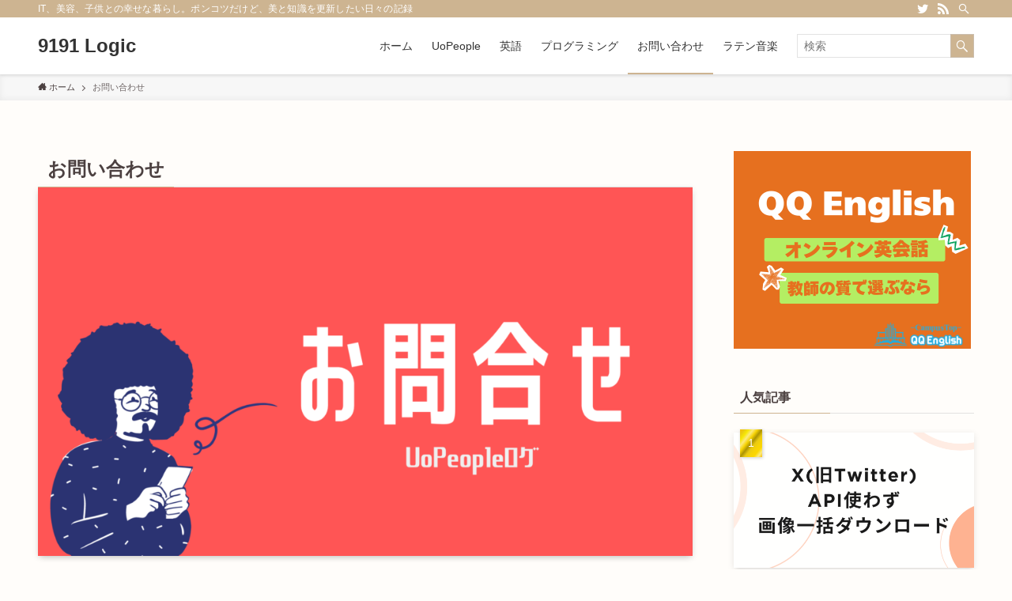

--- FILE ---
content_type: text/html; charset=UTF-8
request_url: https://working-student.com/contact/
body_size: 27431
content:
<!DOCTYPE html>
<html lang="ja" data-loaded="false" data-scrolled="false" data-spmenu="closed">
<head>
<meta charset="utf-8">
<meta name="format-detection" content="telephone=no">
<meta http-equiv="X-UA-Compatible" content="IE=edge">
<meta name="viewport" content="width=device-width, viewport-fit=cover">
<meta name='robots' content='max-image-preview:large' />
<link rel='dns-prefetch' href='//code.responsivevoice.org' />
<link rel='dns-prefetch' href='//www.googletagmanager.com' />
<link rel='dns-prefetch' href='//cdn.jsdelivr.net' />
<link rel='dns-prefetch' href='//pagead2.googlesyndication.com' />
<link rel="alternate" type="application/rss+xml" title="9191 Logic &raquo; フィード" href="https://working-student.com/feed/" />
<link rel="alternate" type="application/rss+xml" title="9191 Logic &raquo; コメントフィード" href="https://working-student.com/comments/feed/" />

<!-- SEO SIMPLE PACK 3.1.2 -->
<title>お問い合わせ | 9191 Logic</title>
<meta name="description" content="サイトへのご訪問ありがとうございます！ お問い合わせは以下のフォームからお願い致します。おってご連絡差し上げます。">
<link rel="canonical" href="https://working-student.com/contact/">
<meta property="og:locale" content="ja_JP">
<meta property="og:type" content="article">
<meta property="og:image" content="https://working-student.com/wp-content/uploads/2022/07/New-things-to-try-79.png">
<meta property="og:title" content="お問い合わせ | 9191 Logic">
<meta property="og:description" content="サイトへのご訪問ありがとうございます！ お問い合わせは以下のフォームからお願い致します。おってご連絡差し上げます。">
<meta property="og:url" content="https://working-student.com/contact/">
<meta property="og:site_name" content="9191 Logic">
<meta name="twitter:card" content="summary_large_image">
<!-- / SEO SIMPLE PACK -->

<!-- working-student.com is managing ads with Advanced Ads 2.0.16 – https://wpadvancedads.com/ --><script id="worki-ready">
			window.advanced_ads_ready=function(e,a){a=a||"complete";var d=function(e){return"interactive"===a?"loading"!==e:"complete"===e};d(document.readyState)?e():document.addEventListener("readystatechange",(function(a){d(a.target.readyState)&&e()}),{once:"interactive"===a})},window.advanced_ads_ready_queue=window.advanced_ads_ready_queue||[];		</script>
		<style id='wp-img-auto-sizes-contain-inline-css' type='text/css'>
img:is([sizes=auto i],[sizes^="auto," i]){contain-intrinsic-size:3000px 1500px}
/*# sourceURL=wp-img-auto-sizes-contain-inline-css */
</style>
<style id='wp-block-library-inline-css' type='text/css'>
:root{--wp-block-synced-color:#7a00df;--wp-block-synced-color--rgb:122,0,223;--wp-bound-block-color:var(--wp-block-synced-color);--wp-editor-canvas-background:#ddd;--wp-admin-theme-color:#007cba;--wp-admin-theme-color--rgb:0,124,186;--wp-admin-theme-color-darker-10:#006ba1;--wp-admin-theme-color-darker-10--rgb:0,107,160.5;--wp-admin-theme-color-darker-20:#005a87;--wp-admin-theme-color-darker-20--rgb:0,90,135;--wp-admin-border-width-focus:2px}@media (min-resolution:192dpi){:root{--wp-admin-border-width-focus:1.5px}}.wp-element-button{cursor:pointer}:root .has-very-light-gray-background-color{background-color:#eee}:root .has-very-dark-gray-background-color{background-color:#313131}:root .has-very-light-gray-color{color:#eee}:root .has-very-dark-gray-color{color:#313131}:root .has-vivid-green-cyan-to-vivid-cyan-blue-gradient-background{background:linear-gradient(135deg,#00d084,#0693e3)}:root .has-purple-crush-gradient-background{background:linear-gradient(135deg,#34e2e4,#4721fb 50%,#ab1dfe)}:root .has-hazy-dawn-gradient-background{background:linear-gradient(135deg,#faaca8,#dad0ec)}:root .has-subdued-olive-gradient-background{background:linear-gradient(135deg,#fafae1,#67a671)}:root .has-atomic-cream-gradient-background{background:linear-gradient(135deg,#fdd79a,#004a59)}:root .has-nightshade-gradient-background{background:linear-gradient(135deg,#330968,#31cdcf)}:root .has-midnight-gradient-background{background:linear-gradient(135deg,#020381,#2874fc)}:root{--wp--preset--font-size--normal:16px;--wp--preset--font-size--huge:42px}.has-regular-font-size{font-size:1em}.has-larger-font-size{font-size:2.625em}.has-normal-font-size{font-size:var(--wp--preset--font-size--normal)}.has-huge-font-size{font-size:var(--wp--preset--font-size--huge)}.has-text-align-center{text-align:center}.has-text-align-left{text-align:left}.has-text-align-right{text-align:right}.has-fit-text{white-space:nowrap!important}#end-resizable-editor-section{display:none}.aligncenter{clear:both}.items-justified-left{justify-content:flex-start}.items-justified-center{justify-content:center}.items-justified-right{justify-content:flex-end}.items-justified-space-between{justify-content:space-between}.screen-reader-text{border:0;clip-path:inset(50%);height:1px;margin:-1px;overflow:hidden;padding:0;position:absolute;width:1px;word-wrap:normal!important}.screen-reader-text:focus{background-color:#ddd;clip-path:none;color:#444;display:block;font-size:1em;height:auto;left:5px;line-height:normal;padding:15px 23px 14px;text-decoration:none;top:5px;width:auto;z-index:100000}html :where(.has-border-color){border-style:solid}html :where([style*=border-top-color]){border-top-style:solid}html :where([style*=border-right-color]){border-right-style:solid}html :where([style*=border-bottom-color]){border-bottom-style:solid}html :where([style*=border-left-color]){border-left-style:solid}html :where([style*=border-width]){border-style:solid}html :where([style*=border-top-width]){border-top-style:solid}html :where([style*=border-right-width]){border-right-style:solid}html :where([style*=border-bottom-width]){border-bottom-style:solid}html :where([style*=border-left-width]){border-left-style:solid}html :where(img[class*=wp-image-]){height:auto;max-width:100%}:where(figure){margin:0 0 1em}html :where(.is-position-sticky){--wp-admin--admin-bar--position-offset:var(--wp-admin--admin-bar--height,0px)}@media screen and (max-width:600px){html :where(.is-position-sticky){--wp-admin--admin-bar--position-offset:0px}}

/*# sourceURL=wp-block-library-inline-css */
</style><style id='wp-block-paragraph-inline-css' type='text/css'>
.is-small-text{font-size:.875em}.is-regular-text{font-size:1em}.is-large-text{font-size:2.25em}.is-larger-text{font-size:3em}.has-drop-cap:not(:focus):first-letter{float:left;font-size:8.4em;font-style:normal;font-weight:100;line-height:.68;margin:.05em .1em 0 0;text-transform:uppercase}body.rtl .has-drop-cap:not(:focus):first-letter{float:none;margin-left:.1em}p.has-drop-cap.has-background{overflow:hidden}:root :where(p.has-background){padding:1.25em 2.375em}:where(p.has-text-color:not(.has-link-color)) a{color:inherit}p.has-text-align-left[style*="writing-mode:vertical-lr"],p.has-text-align-right[style*="writing-mode:vertical-rl"]{rotate:180deg}
/*# sourceURL=https://working-student.com/wp-includes/blocks/paragraph/style.min.css */
</style>
<style id='global-styles-inline-css' type='text/css'>
:root{--wp--preset--aspect-ratio--square: 1;--wp--preset--aspect-ratio--4-3: 4/3;--wp--preset--aspect-ratio--3-4: 3/4;--wp--preset--aspect-ratio--3-2: 3/2;--wp--preset--aspect-ratio--2-3: 2/3;--wp--preset--aspect-ratio--16-9: 16/9;--wp--preset--aspect-ratio--9-16: 9/16;--wp--preset--color--black: #000;--wp--preset--color--cyan-bluish-gray: #abb8c3;--wp--preset--color--white: #fff;--wp--preset--color--pale-pink: #f78da7;--wp--preset--color--vivid-red: #cf2e2e;--wp--preset--color--luminous-vivid-orange: #ff6900;--wp--preset--color--luminous-vivid-amber: #fcb900;--wp--preset--color--light-green-cyan: #7bdcb5;--wp--preset--color--vivid-green-cyan: #00d084;--wp--preset--color--pale-cyan-blue: #8ed1fc;--wp--preset--color--vivid-cyan-blue: #0693e3;--wp--preset--color--vivid-purple: #9b51e0;--wp--preset--color--swl-main: var(--color_main);--wp--preset--color--swl-main-thin: var(--color_main_thin);--wp--preset--color--swl-gray: var(--color_gray);--wp--preset--color--swl-deep-01: var(--color_deep01);--wp--preset--color--swl-deep-02: var(--color_deep02);--wp--preset--color--swl-deep-03: var(--color_deep03);--wp--preset--color--swl-deep-04: var(--color_deep04);--wp--preset--color--swl-pale-01: var(--color_pale01);--wp--preset--color--swl-pale-02: var(--color_pale02);--wp--preset--color--swl-pale-03: var(--color_pale03);--wp--preset--color--swl-pale-04: var(--color_pale04);--wp--preset--gradient--vivid-cyan-blue-to-vivid-purple: linear-gradient(135deg,rgb(6,147,227) 0%,rgb(155,81,224) 100%);--wp--preset--gradient--light-green-cyan-to-vivid-green-cyan: linear-gradient(135deg,rgb(122,220,180) 0%,rgb(0,208,130) 100%);--wp--preset--gradient--luminous-vivid-amber-to-luminous-vivid-orange: linear-gradient(135deg,rgb(252,185,0) 0%,rgb(255,105,0) 100%);--wp--preset--gradient--luminous-vivid-orange-to-vivid-red: linear-gradient(135deg,rgb(255,105,0) 0%,rgb(207,46,46) 100%);--wp--preset--gradient--very-light-gray-to-cyan-bluish-gray: linear-gradient(135deg,rgb(238,238,238) 0%,rgb(169,184,195) 100%);--wp--preset--gradient--cool-to-warm-spectrum: linear-gradient(135deg,rgb(74,234,220) 0%,rgb(151,120,209) 20%,rgb(207,42,186) 40%,rgb(238,44,130) 60%,rgb(251,105,98) 80%,rgb(254,248,76) 100%);--wp--preset--gradient--blush-light-purple: linear-gradient(135deg,rgb(255,206,236) 0%,rgb(152,150,240) 100%);--wp--preset--gradient--blush-bordeaux: linear-gradient(135deg,rgb(254,205,165) 0%,rgb(254,45,45) 50%,rgb(107,0,62) 100%);--wp--preset--gradient--luminous-dusk: linear-gradient(135deg,rgb(255,203,112) 0%,rgb(199,81,192) 50%,rgb(65,88,208) 100%);--wp--preset--gradient--pale-ocean: linear-gradient(135deg,rgb(255,245,203) 0%,rgb(182,227,212) 50%,rgb(51,167,181) 100%);--wp--preset--gradient--electric-grass: linear-gradient(135deg,rgb(202,248,128) 0%,rgb(113,206,126) 100%);--wp--preset--gradient--midnight: linear-gradient(135deg,rgb(2,3,129) 0%,rgb(40,116,252) 100%);--wp--preset--font-size--small: 0.9em;--wp--preset--font-size--medium: 1.1em;--wp--preset--font-size--large: 1.25em;--wp--preset--font-size--x-large: 42px;--wp--preset--font-size--xs: 0.75em;--wp--preset--font-size--huge: 1.6em;--wp--preset--spacing--20: 0.44rem;--wp--preset--spacing--30: 0.67rem;--wp--preset--spacing--40: 1rem;--wp--preset--spacing--50: 1.5rem;--wp--preset--spacing--60: 2.25rem;--wp--preset--spacing--70: 3.38rem;--wp--preset--spacing--80: 5.06rem;--wp--preset--shadow--natural: 6px 6px 9px rgba(0, 0, 0, 0.2);--wp--preset--shadow--deep: 12px 12px 50px rgba(0, 0, 0, 0.4);--wp--preset--shadow--sharp: 6px 6px 0px rgba(0, 0, 0, 0.2);--wp--preset--shadow--outlined: 6px 6px 0px -3px rgb(255, 255, 255), 6px 6px rgb(0, 0, 0);--wp--preset--shadow--crisp: 6px 6px 0px rgb(0, 0, 0);}:where(.is-layout-flex){gap: 0.5em;}:where(.is-layout-grid){gap: 0.5em;}body .is-layout-flex{display: flex;}.is-layout-flex{flex-wrap: wrap;align-items: center;}.is-layout-flex > :is(*, div){margin: 0;}body .is-layout-grid{display: grid;}.is-layout-grid > :is(*, div){margin: 0;}:where(.wp-block-columns.is-layout-flex){gap: 2em;}:where(.wp-block-columns.is-layout-grid){gap: 2em;}:where(.wp-block-post-template.is-layout-flex){gap: 1.25em;}:where(.wp-block-post-template.is-layout-grid){gap: 1.25em;}.has-black-color{color: var(--wp--preset--color--black) !important;}.has-cyan-bluish-gray-color{color: var(--wp--preset--color--cyan-bluish-gray) !important;}.has-white-color{color: var(--wp--preset--color--white) !important;}.has-pale-pink-color{color: var(--wp--preset--color--pale-pink) !important;}.has-vivid-red-color{color: var(--wp--preset--color--vivid-red) !important;}.has-luminous-vivid-orange-color{color: var(--wp--preset--color--luminous-vivid-orange) !important;}.has-luminous-vivid-amber-color{color: var(--wp--preset--color--luminous-vivid-amber) !important;}.has-light-green-cyan-color{color: var(--wp--preset--color--light-green-cyan) !important;}.has-vivid-green-cyan-color{color: var(--wp--preset--color--vivid-green-cyan) !important;}.has-pale-cyan-blue-color{color: var(--wp--preset--color--pale-cyan-blue) !important;}.has-vivid-cyan-blue-color{color: var(--wp--preset--color--vivid-cyan-blue) !important;}.has-vivid-purple-color{color: var(--wp--preset--color--vivid-purple) !important;}.has-black-background-color{background-color: var(--wp--preset--color--black) !important;}.has-cyan-bluish-gray-background-color{background-color: var(--wp--preset--color--cyan-bluish-gray) !important;}.has-white-background-color{background-color: var(--wp--preset--color--white) !important;}.has-pale-pink-background-color{background-color: var(--wp--preset--color--pale-pink) !important;}.has-vivid-red-background-color{background-color: var(--wp--preset--color--vivid-red) !important;}.has-luminous-vivid-orange-background-color{background-color: var(--wp--preset--color--luminous-vivid-orange) !important;}.has-luminous-vivid-amber-background-color{background-color: var(--wp--preset--color--luminous-vivid-amber) !important;}.has-light-green-cyan-background-color{background-color: var(--wp--preset--color--light-green-cyan) !important;}.has-vivid-green-cyan-background-color{background-color: var(--wp--preset--color--vivid-green-cyan) !important;}.has-pale-cyan-blue-background-color{background-color: var(--wp--preset--color--pale-cyan-blue) !important;}.has-vivid-cyan-blue-background-color{background-color: var(--wp--preset--color--vivid-cyan-blue) !important;}.has-vivid-purple-background-color{background-color: var(--wp--preset--color--vivid-purple) !important;}.has-black-border-color{border-color: var(--wp--preset--color--black) !important;}.has-cyan-bluish-gray-border-color{border-color: var(--wp--preset--color--cyan-bluish-gray) !important;}.has-white-border-color{border-color: var(--wp--preset--color--white) !important;}.has-pale-pink-border-color{border-color: var(--wp--preset--color--pale-pink) !important;}.has-vivid-red-border-color{border-color: var(--wp--preset--color--vivid-red) !important;}.has-luminous-vivid-orange-border-color{border-color: var(--wp--preset--color--luminous-vivid-orange) !important;}.has-luminous-vivid-amber-border-color{border-color: var(--wp--preset--color--luminous-vivid-amber) !important;}.has-light-green-cyan-border-color{border-color: var(--wp--preset--color--light-green-cyan) !important;}.has-vivid-green-cyan-border-color{border-color: var(--wp--preset--color--vivid-green-cyan) !important;}.has-pale-cyan-blue-border-color{border-color: var(--wp--preset--color--pale-cyan-blue) !important;}.has-vivid-cyan-blue-border-color{border-color: var(--wp--preset--color--vivid-cyan-blue) !important;}.has-vivid-purple-border-color{border-color: var(--wp--preset--color--vivid-purple) !important;}.has-vivid-cyan-blue-to-vivid-purple-gradient-background{background: var(--wp--preset--gradient--vivid-cyan-blue-to-vivid-purple) !important;}.has-light-green-cyan-to-vivid-green-cyan-gradient-background{background: var(--wp--preset--gradient--light-green-cyan-to-vivid-green-cyan) !important;}.has-luminous-vivid-amber-to-luminous-vivid-orange-gradient-background{background: var(--wp--preset--gradient--luminous-vivid-amber-to-luminous-vivid-orange) !important;}.has-luminous-vivid-orange-to-vivid-red-gradient-background{background: var(--wp--preset--gradient--luminous-vivid-orange-to-vivid-red) !important;}.has-very-light-gray-to-cyan-bluish-gray-gradient-background{background: var(--wp--preset--gradient--very-light-gray-to-cyan-bluish-gray) !important;}.has-cool-to-warm-spectrum-gradient-background{background: var(--wp--preset--gradient--cool-to-warm-spectrum) !important;}.has-blush-light-purple-gradient-background{background: var(--wp--preset--gradient--blush-light-purple) !important;}.has-blush-bordeaux-gradient-background{background: var(--wp--preset--gradient--blush-bordeaux) !important;}.has-luminous-dusk-gradient-background{background: var(--wp--preset--gradient--luminous-dusk) !important;}.has-pale-ocean-gradient-background{background: var(--wp--preset--gradient--pale-ocean) !important;}.has-electric-grass-gradient-background{background: var(--wp--preset--gradient--electric-grass) !important;}.has-midnight-gradient-background{background: var(--wp--preset--gradient--midnight) !important;}.has-small-font-size{font-size: var(--wp--preset--font-size--small) !important;}.has-medium-font-size{font-size: var(--wp--preset--font-size--medium) !important;}.has-large-font-size{font-size: var(--wp--preset--font-size--large) !important;}.has-x-large-font-size{font-size: var(--wp--preset--font-size--x-large) !important;}
/*# sourceURL=global-styles-inline-css */
</style>

<link rel='stylesheet' id='swell-icons-css' href='https://working-student.com/wp-content/themes/swell/build/css/swell-icons.css?ver=2.7.0.3' type='text/css' media='all' />
<link rel='stylesheet' id='main_style-css' href='https://working-student.com/wp-content/themes/swell/build/css/main.css?ver=2.7.0.3' type='text/css' media='all' />
<link rel='stylesheet' id='swell_blocks-css' href='https://working-student.com/wp-content/themes/swell/build/css/blocks.css?ver=2.7.0.3' type='text/css' media='all' />
<style id='swell_custom-inline-css' type='text/css'>
:root{--swl-fz--content:4vw;--swl-font_family:"游ゴシック体", "Yu Gothic", YuGothic, "Hiragino Kaku Gothic ProN", "Hiragino Sans", Meiryo, sans-serif;--swl-font_weight:500;--color_main:#cdb491;--color_text:#4c4141;--color_link:#1a73e8;--color_htag:#cdb491;--color_bg:#fffdfa;--color_gradient1:#d8ffff;--color_gradient2:#87e7ff;--color_main_thin:rgba(255, 225, 181, 0.05 );--color_main_dark:rgba(154, 135, 109, 1 );--color_list_check:#cdb491;--color_list_num:#cdb491;--color_list_good:#86dd7b;--color_list_triangle:#f4e03a;--color_list_bad:#f36060;--color_faq_q:#d55656;--color_faq_a:#6599b7;--color_icon_good:#3cd250;--color_icon_good_bg:#ecffe9;--color_icon_bad:#4b73eb;--color_icon_bad_bg:#eafaff;--color_icon_info:#f578b4;--color_icon_info_bg:#fff0fa;--color_icon_announce:#ffa537;--color_icon_announce_bg:#fff5f0;--color_icon_pen:#7a7a7a;--color_icon_pen_bg:#f7f7f7;--color_icon_book:#787364;--color_icon_book_bg:#f8f6ef;--color_icon_point:#ffa639;--color_icon_check:#86d67c;--color_icon_batsu:#f36060;--color_icon_hatena:#5295cc;--color_icon_caution:#f7da38;--color_icon_memo:#84878a;--color_deep01:#e44141;--color_deep02:#3d79d5;--color_deep03:#63a84d;--color_deep04:#f09f4d;--color_pale01:#fff2f0;--color_pale02:#f3f8fd;--color_pale03:#f1f9ee;--color_pale04:#fdf9ee;--color_mark_blue:#b7e3ff;--color_mark_green:#bdf9c3;--color_mark_yellow:#fcf69f;--color_mark_orange:#ffddbc;--border01:solid 1px var(--color_main);--border02:double 4px var(--color_main);--border03:dashed 2px var(--color_border);--border04:solid 4px var(--color_gray);--card_posts_thumb_ratio:56.25%;--list_posts_thumb_ratio:61.8%;--big_posts_thumb_ratio:56.25%;--thumb_posts_thumb_ratio:61.8%;--color_header_bg:#ffffff;--color_header_text:#333;--color_footer_bg:#fdfdfd;--color_footer_text:#333;--container_size:1200px;--article_size:900px;--logo_size_sp:48px;--logo_size_pc:40px;--logo_size_pcfix:32px;}.swl-cell-bg[data-icon="doubleCircle"]{--cell-icon-color:#ffc977}.swl-cell-bg[data-icon="circle"]{--cell-icon-color:#94e29c}.swl-cell-bg[data-icon="triangle"]{--cell-icon-color:#eeda2f}.swl-cell-bg[data-icon="close"]{--cell-icon-color:#ec9191}.swl-cell-bg[data-icon="hatena"]{--cell-icon-color:#93c9da}.swl-cell-bg[data-icon="check"]{--cell-icon-color:#94e29c}.swl-cell-bg[data-icon="line"]{--cell-icon-color:#9b9b9b}.cap_box[data-colset="col1"]{--capbox-color:#f59b5f;--capbox-color--bg:#fff8eb}.cap_box[data-colset="col2"]{--capbox-color:#5fb9f5;--capbox-color--bg:#edf5ff}.cap_box[data-colset="col3"]{--capbox-color:#2fcd90;--capbox-color--bg:#eafaf2}.red_{--the-btn-color:#f74a4a;--the-btn-color2:#ffbc49;--the-solid-shadow: rgba(185, 56, 56, 1 )}.blue_{--the-btn-color:#338df4;--the-btn-color2:#35eaff;--the-solid-shadow: rgba(38, 106, 183, 1 )}.green_{--the-btn-color:#62d847;--the-btn-color2:#7bf7bd;--the-solid-shadow: rgba(74, 162, 53, 1 )}.is-style-btn_normal{--the-btn-radius:80px}.is-style-btn_solid{--the-btn-radius:80px}.is-style-btn_shiny{--the-btn-radius:80px}.is-style-btn_line{--the-btn-radius:80px}.post_content blockquote{padding:1.5em 2em 1.5em 3em}.post_content blockquote::before{content:"";display:block;width:5px;height:calc(100% - 3em);top:1.5em;left:1.5em;border-left:solid 1px rgba(180,180,180,.75);border-right:solid 1px rgba(180,180,180,.75);}.mark_blue{background:-webkit-linear-gradient(transparent 64%,var(--color_mark_blue) 0%);background:linear-gradient(transparent 64%,var(--color_mark_blue) 0%)}.mark_green{background:-webkit-linear-gradient(transparent 64%,var(--color_mark_green) 0%);background:linear-gradient(transparent 64%,var(--color_mark_green) 0%)}.mark_yellow{background:-webkit-linear-gradient(transparent 64%,var(--color_mark_yellow) 0%);background:linear-gradient(transparent 64%,var(--color_mark_yellow) 0%)}.mark_orange{background:-webkit-linear-gradient(transparent 64%,var(--color_mark_orange) 0%);background:linear-gradient(transparent 64%,var(--color_mark_orange) 0%)}[class*="is-style-icon_"]{color:#333;border-width:0}[class*="is-style-big_icon_"]{border-width:2px;border-style:solid}[data-col="gray"] .c-balloon__text{background:#f7f7f7;border-color:#ccc}[data-col="gray"] .c-balloon__before{border-right-color:#f7f7f7}[data-col="green"] .c-balloon__text{background:#d1f8c2;border-color:#9ddd93}[data-col="green"] .c-balloon__before{border-right-color:#d1f8c2}[data-col="blue"] .c-balloon__text{background:#e2f6ff;border-color:#93d2f0}[data-col="blue"] .c-balloon__before{border-right-color:#e2f6ff}[data-col="red"] .c-balloon__text{background:#ffebeb;border-color:#f48789}[data-col="red"] .c-balloon__before{border-right-color:#ffebeb}[data-col="yellow"] .c-balloon__text{background:#f9f7d2;border-color:#fbe593}[data-col="yellow"] .c-balloon__before{border-right-color:#f9f7d2}.-type-list2 .p-postList__body::after,.-type-big .p-postList__body::after{content: "READ MORE »";}.c-postThumb__cat{background-color:#cdb491;color:#fff;background-image: repeating-linear-gradient(-45deg,rgba(255,255,255,.1),rgba(255,255,255,.1) 6px,transparent 6px,transparent 12px)}.post_content h2{border-left:solid 6px var(--color_htag);padding:.5em 0 .5em 16px}.post_content h2::before{position:absolute;display:block;pointer-events:none}.post_content h3{padding:0 .5em .5em}.post_content h3::before{content:"";width:100%;height:4px;background:-webkit-linear-gradient(135deg, transparent 25%,var(--color_htag) 25%,var(--color_htag) 50%,transparent 50%,transparent 75%,var(--color_htag) 75%,var(--color_htag));background:linear-gradient(135deg, transparent 25%,var(--color_htag) 25%,var(--color_htag) 50%,transparent 50%,transparent 75%,var(--color_htag) 75%,var(--color_htag));background-size:4px 4px;opacity:0.5}.post_content h4::before{content:"\e923";display:inline-block;font-family:"icomoon";margin-right:.5em;color:var(--color_htag)}.post_content p > strong{padding: 0 4px 3px;border-bottom: 1px dashed #bbb}.l-header{box-shadow: 0 1px 4px rgba(0,0,0,.12)}.l-header__bar{color:#fff;background:var(--color_main)}.l-header__menuBtn{order:1}.l-header__customBtn{order:3}.c-gnav a::after{background:var(--color_main);width:100%;height:2px;transform:scaleX(0)}.p-spHeadMenu .menu-item.-current{border-bottom-color:var(--color_main)}.c-gnav > li:hover > a::after,.c-gnav > .-current > a::after{transform: scaleX(1)}.c-gnav .sub-menu{color:#333;background:#fff}.l-fixHeader::before{opacity:1}#pagetop{border-radius:50%}#fix_bottom_menu{color:#4c4141}#fix_bottom_menu::before{background:#fff;opacity:0.9}.c-widget__title.-spmenu{padding:.5em .75em;border-radius:var(--swl-radius--2, 0px);background:var(--color_main);color:#fff;}.c-widget__title.-footer{padding:.5em}.c-widget__title.-footer::before{content:"";bottom:0;left:0;width:40%;z-index:1;background:var(--color_main)}.c-widget__title.-footer::after{content:"";bottom:0;left:0;width:100%;background:var(--color_border)}.c-secTitle{border-left:solid 2px var(--color_main);padding:0em .75em}.p-spMenu{color:#4c4141}.p-spMenu__inner::before{background:#fffdfa;opacity:1}.p-spMenu__overlay{background:#000;opacity:0.6}[class*="page-numbers"]{color:#fff;background-color:#dedede}.l-topTitleArea.c-filterLayer::before{background-color:#000;opacity:0.2;content:""}@media screen and (min-width: 960px){:root{}}@media screen and (max-width: 959px){:root{}.l-header__logo{order:2;text-align:center}}@media screen and (min-width: 600px){:root{--swl-fz--content:16px;}}@media screen and (max-width: 599px){:root{}}@media (min-width: 1108px) {.alignwide{left:-100px;width:calc(100% + 200px);}}@media (max-width: 1108px) {.-sidebar-off .swell-block-fullWide__inner.l-container .alignwide{left:0px;width:100%;}}.l-fixHeader .l-fixHeader__gnav{order:0}[data-scrolled=true] .l-fixHeader[data-ready]{opacity:1;-webkit-transform:translateY(0)!important;transform:translateY(0)!important;visibility:visible}.-body-solid .l-fixHeader{box-shadow:0 2px 4px var(--swl-color_shadow)}.l-fixHeader__inner{align-items:stretch;color:var(--color_header_text);display:flex;padding-bottom:0;padding-top:0;position:relative;z-index:1}.l-fixHeader__logo{align-items:center;display:flex;line-height:1;margin-right:24px;order:0;padding:16px 0}[data-scrolled=true] #fix_bottom_menu{bottom:0}#fix_bottom_menu{box-shadow:0 0 4px rgba(0,0,0,.1);transition:bottom .4s;width:100%;z-index:100}#fix_bottom_menu:before{display:block;z-index:0}#fix_bottom_menu .menu_list{align-items:center;display:flex;height:50px;justify-content:space-between;padding:2px 0 0;position:relative;z-index:1}#fix_bottom_menu .menu_btn .open_btn{opacity:1;-webkit-transform:scale(1.1);transform:scale(1.1)}#fix_bottom_menu .menu-item{flex:1 1 100%;margin:0;padding:0;text-align:center}#fix_bottom_menu .menu-item a{color:inherit;display:block;line-height:1;text-decoration:none}#fix_bottom_menu .menu-item i{color:inherit;display:block;font-size:20px;height:20px;line-height:20px;text-align:center}#fix_bottom_menu .menu-item i:before{color:inherit;display:inline-block}#fix_bottom_menu .menu-item.pagetop_btn i{-webkit-transform:scale(1.4);transform:scale(1.4)}#fix_bottom_menu span{color:inherit;display:block;font-size:10px;line-height:1;margin-top:4px;width:100%}@media (max-width:959px){#fix_bottom_menu{display:block;padding-bottom:calc(env(safe-area-inset-bottom)*.5)}}.is-style-btn_normal a,.is-style-btn_shiny a{box-shadow:var(--swl-btn_shadow)}.c-shareBtns__btn,.is-style-balloon>.c-tabList .c-tabList__button,.p-snsCta,[class*=page-numbers]{box-shadow:var(--swl-box_shadow)}.p-articleThumb__img,.p-articleThumb__youtube{box-shadow:var(--swl-img_shadow)}.p-pickupBanners__item .c-bannerLink,.p-postList__thumb{box-shadow:0 2px 8px rgba(0,0,0,.1),0 4px 4px -4px rgba(0,0,0,.1)}.p-postList.-w-ranking li:before{background-image:repeating-linear-gradient(-45deg,hsla(0,0%,100%,.1),hsla(0,0%,100%,.1) 6px,transparent 0,transparent 12px);box-shadow:1px 1px 4px rgba(0,0,0,.2)}.l-header__bar{position:relative;width:100%}.l-header__bar .c-catchphrase{color:inherit;font-size:12px;letter-spacing:var(--swl-letter_spacing,.2px);line-height:14px;margin-right:auto;overflow:hidden;padding:4px 0;white-space:nowrap;width:50%}.l-header__bar .c-iconList .c-iconList__link{margin:0;padding:4px 6px}.l-header__barInner{align-items:center;display:flex;justify-content:flex-end}.p-spHeadMenu{text-align:center}.p-spHeadMenu .sub-menu{display:none}.p-spHeadMenu .menu-item{-webkit-backface-visibility:hidden;backface-visibility:hidden;border-bottom:2px solid transparent;flex-shrink:0;font-size:12px;height:36px;padding:0;width:auto}.p-spHeadMenu .menu-item.-current{border-bottom-color:currentColor}.p-spHeadMenu a{display:block;line-height:36px;padding:0 12px;text-decoration:none}.l-header__spNav.swiper:not(.swiper-initialized) .p-spHeadMenu{visibility:hidden}.l-header__spNav a{color:var(--color_header_text)}.l-header__spNav[data-loop="0"] .p-spHeadMenu{display:flex;overflow-x:auto}.l-header__spNav[data-loop="0"] .menu-item:first-child{margin-left:auto}.l-header__spNav[data-loop="0"] .menu-item:last-child{margin-right:auto}@media (min-width:960px){.l-header__spNav{display:none}}@media (min-width:960px){.-series .l-header__inner{align-items:stretch;display:flex}.-series .l-header__logo{align-items:center;display:flex;flex-wrap:wrap;margin-right:24px;padding:16px 0}.-series .l-header__logo .c-catchphrase{font-size:13px;padding:4px 0}.-series .c-headLogo{margin-right:16px}.-series-right .l-header__inner{justify-content:space-between}.-series-right .c-gnavWrap{margin-left:auto}.-series-right .w-header{margin-left:12px}.-series-left .w-header{margin-left:auto}}@media (min-width:960px) and (min-width:600px){.-series .c-headLogo{max-width:400px}}.c-gnav .sub-menu a:before,.c-listMenu a:before{-webkit-font-smoothing:antialiased;-moz-osx-font-smoothing:grayscale;font-family:icomoon!important;font-style:normal;font-variant:normal;font-weight:400;line-height:1;text-transform:none}.c-submenuToggleBtn{display:none}.c-listMenu a{padding:.75em 1em .75em 1.5em;transition:padding .25s}.c-listMenu a:hover{padding-left:1.75em;padding-right:.75em}.c-gnav .sub-menu a:before,.c-listMenu a:before{color:inherit;content:"\e921";display:inline-block;left:2px;position:absolute;top:50%;-webkit-transform:translateY(-50%);transform:translateY(-50%);vertical-align:middle}.c-listMenu .children,.c-listMenu .sub-menu{margin:0}.c-listMenu .children a,.c-listMenu .sub-menu a{font-size:.9em;padding-left:2.5em}.c-listMenu .children a:before,.c-listMenu .sub-menu a:before{left:1em}.c-listMenu .children a:hover,.c-listMenu .sub-menu a:hover{padding-left:2.75em}.c-listMenu .children ul a,.c-listMenu .sub-menu ul a{padding-left:3.25em}.c-listMenu .children ul a:before,.c-listMenu .sub-menu ul a:before{left:1.75em}.c-listMenu .children ul a:hover,.c-listMenu .sub-menu ul a:hover{padding-left:3.5em}.c-gnav li:hover>.sub-menu{opacity:1;visibility:visible}.c-gnav .sub-menu:before{background:inherit;content:"";height:100%;left:0;position:absolute;top:0;width:100%;z-index:0}.c-gnav .sub-menu .sub-menu{left:100%;top:0;z-index:-1}.c-gnav .sub-menu a{padding-left:2em}.c-gnav .sub-menu a:before{left:.5em}.c-gnav .sub-menu a:hover .ttl{left:4px}:root{--color_content_bg:var(--color_bg);}.c-widget__title.-side{padding:.5em}.c-widget__title.-side::before{content:"";bottom:0;left:0;width:40%;z-index:1;background:var(--color_main)}.c-widget__title.-side::after{content:"";bottom:0;left:0;width:100%;background:var(--color_border)}.page.-index-off .w-beforeToc{display:none}@media screen and (min-width: 960px){:root{}}@media screen and (max-width: 959px){:root{}}@media screen and (min-width: 600px){:root{}}@media screen and (max-width: 599px){:root{}}.swell-block-fullWide__inner.l-container{--swl-fw_inner_pad:var(--swl-pad_container,0px)}@media (min-width:960px){.-sidebar-on .l-content .alignfull,.-sidebar-on .l-content .alignwide{left:-16px;width:calc(100% + 32px)}.swell-block-fullWide__inner.l-article{--swl-fw_inner_pad:var(--swl-pad_post_content,0px)}.-sidebar-on .swell-block-fullWide__inner .alignwide{left:0;width:100%}.-sidebar-on .swell-block-fullWide__inner .alignfull{left:calc(0px - var(--swl-fw_inner_pad, 0))!important;margin-left:0!important;margin-right:0!important;width:calc(100% + var(--swl-fw_inner_pad, 0)*2)!important}}.-index-off .p-toc,.swell-toc-placeholder:empty{display:none}.p-toc.-modal{height:100%;margin:0;overflow-y:auto;padding:0}#main_content .p-toc{border-radius:var(--swl-radius--2,0);margin:4em auto;max-width:800px}#sidebar .p-toc{margin-top:-.5em}.p-toc__ttl{display:block;font-size:1.2em;line-height:1;position:relative;text-align:center}.p-toc__ttl:before{content:"\e918";display:inline-block;font-family:icomoon;margin-right:.5em;padding-bottom:2px;vertical-align:middle}#index_modal .p-toc__ttl{margin-bottom:.5em}.p-toc__list li{line-height:1.6}.p-toc__list>li+li{margin-top:.5em}.p-toc__list li li{font-size:.9em}.p-toc__list ol,.p-toc__list ul{padding-left:.5em}.p-toc__list .mininote{display:none}.post_content .p-toc__list{padding-left:0}#sidebar .p-toc__list{margin-bottom:0}#sidebar .p-toc__list ol,#sidebar .p-toc__list ul{padding-left:0}.p-toc__link{color:inherit;font-size:inherit;text-decoration:none}.p-toc__link:hover{opacity:.8}.p-toc.-double{background:var(--color_gray);background:linear-gradient(-45deg,transparent 25%,var(--color_gray) 25%,var(--color_gray) 50%,transparent 50%,transparent 75%,var(--color_gray) 75%,var(--color_gray));background-clip:padding-box;background-size:4px 4px;border-bottom:4px double var(--color_border);border-top:4px double var(--color_border);padding:1.5em 1em 1em}.p-toc.-double .p-toc__ttl{margin-bottom:.75em}@media (min-width:960px){#main_content .p-toc{width:92%}}@media (min-width:600px){.p-toc.-double{padding:2em}}
/*# sourceURL=swell_custom-inline-css */
</style>
<link rel='stylesheet' id='swell-parts/footer-css' href='https://working-student.com/wp-content/themes/swell/build/css/modules/parts/footer.css?ver=2.7.0.3' type='text/css' media='all' />
<link rel='stylesheet' id='swell-page/page-css' href='https://working-student.com/wp-content/themes/swell/build/css/modules/page/page.css?ver=2.7.0.3' type='text/css' media='all' />
<style id='classic-theme-styles-inline-css' type='text/css'>
/*! This file is auto-generated */
.wp-block-button__link{color:#fff;background-color:#32373c;border-radius:9999px;box-shadow:none;text-decoration:none;padding:calc(.667em + 2px) calc(1.333em + 2px);font-size:1.125em}.wp-block-file__button{background:#32373c;color:#fff;text-decoration:none}
/*# sourceURL=/wp-includes/css/classic-themes.min.css */
</style>
<link rel='stylesheet' id='contact-form-7-css' href='https://working-student.com/wp-content/plugins/contact-form-7/includes/css/styles.css?ver=6.1.4' type='text/css' media='all' />
<link rel='stylesheet' id='ctc-copy-inline-css' href='https://working-student.com/wp-content/plugins/copy-the-code/assets/css/copy-inline.css?ver=4.1.1' type='text/css' media='all' />
<link rel='stylesheet' id='ctf_styles-css' href='https://working-student.com/wp-content/plugins/custom-twitter-feeds/css/ctf-styles.min.css?ver=1.8.4' type='text/css' media='all' />
<link rel='stylesheet' id='likebtn_style-css' href='https://working-student.com/wp-content/plugins/likebtn-like-button/public/css/style.css?ver=6.9' type='text/css' media='all' />
<link rel='stylesheet' id='rv-style-css' href='https://working-student.com/wp-content/plugins/responsivevoice-text-to-speech/includes/css/responsivevoice.css?ver=6.9' type='text/css' media='all' />
<style id='socialwire-modal-css-inline-css' type='text/css'>

        .pcn-modal-image {
            cursor: pointer;
            transition: opacity 0.2s;
        }
        .pcn-modal-image:hover {
            opacity: 0.8;
        }
        .pcn-image-modal {
            display: none;
            position: fixed;
            z-index: 999999;
            left: 0;
            top: 0;
            width: 100%;
            height: 100%;
            background-color: rgba(0,0,0,0.8);
            backdrop-filter: blur(3px);
        }
        .pcn-modal-content {
            position: relative;
            margin: auto;
            display: block;
            max-width: 90%;
            max-height: 90%;
            top: 50%;
            transform: translateY(-50%);
        }
        .pcn-modal-image-full {
            width: auto;
            height: auto;
            max-width: 100%;
            max-height: 100%;
            display: block;
            margin: auto;
        }
        .pcn-modal-close {
            position: absolute;
            top: 20px;
            right: 35px;
            color: #fff;
            font-size: 40px;
            font-weight: bold;
            cursor: pointer;
            z-index: 1000000;
        }
        .pcn-modal-close:hover {
            opacity: 0.7;
        }
        
/*# sourceURL=socialwire-modal-css-inline-css */
</style>
<link rel='stylesheet' id='dashicons-css' href='https://working-student.com/wp-includes/css/dashicons.min.css?ver=6.9' type='text/css' media='all' />
<link rel='stylesheet' id='thickbox-css' href='https://working-student.com/wp-includes/js/thickbox/thickbox.css?ver=6.9' type='text/css' media='all' />
<link rel='stylesheet' id='amazon-auto-links-_common-css' href='https://working-student.com/wp-content/plugins/amazon-auto-links/template/_common/style.min.css?ver=5.2.9' type='text/css' media='all' />
<link rel='stylesheet' id='amazon-auto-links-list-css' href='https://working-student.com/wp-content/plugins/amazon-auto-links/template/list/style.min.css?ver=1.4.1' type='text/css' media='all' />
<link rel='stylesheet' id='wordpress-popular-posts-css-css' href='https://working-student.com/wp-content/plugins/wordpress-popular-posts/assets/css/wpp.css?ver=5.5.1' type='text/css' media='all' />
<link rel='stylesheet' id='yyi_rinker_stylesheet-css' href='https://working-student.com/wp-content/plugins/yyi-rinker/css/style.css?v=1.1.10&#038;ver=6.9' type='text/css' media='all' />
<link rel='stylesheet' id='wp-pointer-css' href='https://working-student.com/wp-includes/css/wp-pointer.min.css?ver=6.9' type='text/css' media='all' />
<link rel='stylesheet' id='child_style-css' href='https://working-student.com/wp-content/themes/swell_child/style.css?ver=20221106110134' type='text/css' media='all' />
<link rel='stylesheet' id='pochipp-front-css' href='https://working-student.com/wp-content/plugins/pochipp/dist/css/style.css?ver=1.12.1' type='text/css' media='all' />
<link rel='stylesheet' id='cocoon_icon-css' href='https://working-student.com/wp-content/plugins/cocoon-to-swell/assets/css/fontawesome.min.css?ver=1.1.2' type='text/css' media='all' />
<link rel='stylesheet' id='cocoon-to-swell-style-css' href='https://working-student.com/wp-content/plugins/cocoon-to-swell/assets/css/cocoon.css?ver=1.1.2' type='text/css' media='all' />
<script type="text/javascript" src="https://working-student.com/wp-includes/js/jquery/jquery.min.js?ver=3.7.1" id="jquery-core-js"></script>
<script type="text/javascript" id="jquery-js-after">
/* <![CDATA[ */
        jQuery(document).ready(function($) {
            $(document).on("click", ".pcn-modal-image", function(e) {
                e.preventDefault();
                var fullSrc = $(this).data("full-src");
                if (fullSrc) {
                    $("#pcn-image-modal-img").attr("src", fullSrc);
                    $("#pcn-image-modal").show();
                }
            });
            
            $(document).on("click", ".pcn-modal-close, .pcn-image-modal", function(e) {
                if (e.target === this) {
                    $("#pcn-image-modal").hide();
                }
            });
            
            $(document).keydown(function(e) {
                if (e.keyCode === 27 && $("#pcn-image-modal").is(":visible")) {
                    $("#pcn-image-modal").hide();
                }
            });
        });
        
//# sourceURL=jquery-js-after
/* ]]> */
</script>
<script type="text/javascript" id="likebtn_frontend-js-extra">
/* <![CDATA[ */
var likebtn_eh_data = {"ajaxurl":"https://working-student.com/wp-admin/admin-ajax.php","security":"f47d3f9fbe"};
//# sourceURL=likebtn_frontend-js-extra
/* ]]> */
</script>
<script type="text/javascript" src="https://working-student.com/wp-content/plugins/likebtn-like-button/public/js/frontend.js?ver=6.9" id="likebtn_frontend-js"></script>
<script type="text/javascript" src="https://code.responsivevoice.org/1.8.2/responsivevoice.js?source=wp-plugin&amp;ver=6.9" id="responsive-voice-js"></script>
<script type="application/json" id="wpp-json">
/* <![CDATA[ */
{"sampling_active":0,"sampling_rate":100,"ajax_url":"https:\/\/working-student.com\/wp-json\/wordpress-popular-posts\/v1\/popular-posts","api_url":"https:\/\/working-student.com\/wp-json\/wordpress-popular-posts","ID":304,"token":"d5d9b41128","lang":0,"debug":0}
//# sourceURL=wpp-json
/* ]]> */
</script>
<script type="text/javascript" src="https://working-student.com/wp-content/plugins/wordpress-popular-posts/assets/js/wpp.min.js?ver=5.5.1" id="wpp-js-js"></script>
<script type="text/javascript" src="https://working-student.com/wp-content/plugins/yyi-rinker/js/event-tracking.js?v=1.1.10" id="yyi_rinker_event_tracking_script-js"></script>

<!-- Google アナリティクス スニペット (Site Kit が追加) -->
<script type="text/javascript" src="https://www.googletagmanager.com/gtag/js?id=UA-182356762-2" id="google_gtagjs-js" async></script>
<script type="text/javascript" id="google_gtagjs-js-after">
/* <![CDATA[ */
window.dataLayer = window.dataLayer || [];function gtag(){dataLayer.push(arguments);}
gtag('set', 'linker', {"domains":["working-student.com"]} );
gtag("js", new Date());
gtag("set", "developer_id.dZTNiMT", true);
gtag("config", "UA-182356762-2", {"anonymize_ip":true});
gtag("config", "G-XNMYP7LF93");
//# sourceURL=google_gtagjs-js-after
/* ]]> */
</script>

<!-- (ここまで) Google アナリティクス スニペット (Site Kit が追加) -->

<noscript><link href="https://working-student.com/wp-content/themes/swell/build/css/noscript.css" rel="stylesheet"></noscript>
<link rel="https://api.w.org/" href="https://working-student.com/wp-json/" /><link rel="alternate" title="JSON" type="application/json" href="https://working-student.com/wp-json/wp/v2/pages/304" /><link rel='shortlink' href='https://working-student.com/?p=304' />
<style id="cky-style-inline">[data-cky-tag]{visibility:hidden;}</style><meta name="generator" content="Site Kit by Google 1.86.0" /><!-- Quantcast Choice. Consent Manager Tag v2.0 (for TCF 2.0) -->
<script type="text/javascript" async=true>
(function() {
  var host = 'www.themoneytizer.com';
  var element = document.createElement('script');
  var firstScript = document.getElementsByTagName('script')[0];
  var url = 'https://cmp.quantcast.com'
    .concat('/choice/', '6Fv0cGNfc_bw8', '/', host, '/choice.js');
  var uspTries = 0;
  var uspTriesLimit = 3;
  element.async = true;
  element.type = 'text/javascript';
  element.src = url;

  firstScript.parentNode.insertBefore(element, firstScript);

  function makeStub() {
    var TCF_LOCATOR_NAME = '__tcfapiLocator';
    var queue = [];
    var win = window;
    var cmpFrame;

    function addFrame() {
      var doc = win.document;
      var otherCMP = !!(win.frames[TCF_LOCATOR_NAME]);

      if (!otherCMP) {
        if (doc.body) {
          var iframe = doc.createElement('iframe');

          iframe.style.cssText = 'display:none';
          iframe.name = TCF_LOCATOR_NAME;
          doc.body.appendChild(iframe);
        } else {
          setTimeout(addFrame, 5);
        }
      }
      return !otherCMP;
    }

    function tcfAPIHandler() {
      var gdprApplies;
      var args = arguments;

      if (!args.length) {
        return queue;
      } else if (args[0] === 'setGdprApplies') {
        if (
          args.length > 3 &&
          args[2] === 2 &&
          typeof args[3] === 'boolean'
        ) {
          gdprApplies = args[3];
          if (typeof args[2] === 'function') {
            args[2]('set', true);
          }
        }
      } else if (args[0] === 'ping') {
        var retr = {
          gdprApplies: gdprApplies,
          cmpLoaded: false,
          cmpStatus: 'stub'
        };

        if (typeof args[2] === 'function') {
          args[2](retr);
        }
      } else {
        if(args[0] === 'init' && typeof args[3] === 'object') {
          args[3] = { ...args[3], tag_version: 'V2' };
        }
        queue.push(args);
      }
    }

    function postMessageEventHandler(event) {
      var msgIsString = typeof event.data === 'string';
      var json = {};

      try {
        if (msgIsString) {
          json = JSON.parse(event.data);
        } else {
          json = event.data;
        }
      } catch (ignore) {}

      var payload = json.__tcfapiCall;

      if (payload) {
        window.__tcfapi(
          payload.command,
          payload.version,
          function(retValue, success) {
            var returnMsg = {
              __tcfapiReturn: {
                returnValue: retValue,
                success: success,
                callId: payload.callId
              }
            };
            if (msgIsString) {
              returnMsg = JSON.stringify(returnMsg);
            }
            if (event && event.source && event.source.postMessage) {
              event.source.postMessage(returnMsg, '*');
            }
          },
          payload.parameter
        );
      }
    }

    while (win) {
      try {
        if (win.frames[TCF_LOCATOR_NAME]) {
          cmpFrame = win;
          break;
        }
      } catch (ignore) {}

      if (win === window.top) {
        break;
      }
      win = win.parent;
    }
    if (!cmpFrame) {
      addFrame();
      win.__tcfapi = tcfAPIHandler;
      win.addEventListener('message', postMessageEventHandler, false);
    }
  };

  makeStub();

  var uspStubFunction = function() {
    var arg = arguments;
    if (typeof window.__uspapi !== uspStubFunction) {
      setTimeout(function() {
        if (typeof window.__uspapi !== 'undefined') {
          window.__uspapi.apply(window.__uspapi, arg);
        }
      }, 500);
    }
  };

  var checkIfUspIsReady = function() {
    uspTries++;
    if (window.__uspapi === uspStubFunction && uspTries < uspTriesLimit) {
      console.warn('USP is not accessible');
    } else {
      clearInterval(uspInterval);
    }
  };

  if (typeof window.__uspapi === 'undefined') {
    window.__uspapi = uspStubFunction;
    var uspInterval = setInterval(checkIfUspIsReady, 6000);
  }
})();
</script>
<!-- End Quantcast Choice. Consent Manager Tag v2.0 (for TCF 2.0) --><div id="117896-30"><script src="//ads.themoneytizer.com/s/gen.js?type=30"></script><script src="//ads.themoneytizer.com/s/requestform.js?siteId=117896&formatId=30"></script></div><style type='text/css' id='amazon-auto-links-button-css' data-version='5.2.9'>.amazon-auto-links-button.amazon-auto-links-button-default { background-image: -webkit-linear-gradient(top, #4997e5, #3f89ba);background-image: -moz-linear-gradient(top, #4997e5, #3f89ba);background-image: -ms-linear-gradient(top, #4997e5, #3f89ba);background-image: -o-linear-gradient(top, #4997e5, #3f89ba);background-image: linear-gradient(to bottom, #4997e5, #3f89ba);-webkit-border-radius: 4px;-moz-border-radius: 4px;border-radius: 4px;margin-left: auto;margin-right: auto;text-align: center;white-space: nowrap;color: #ffffff;font-size: 13px;text-shadow: 0 0 transparent;width: 100px;padding: 7px 8px 8px 8px;background: #3498db;border: solid #6891a5 1px;text-decoration: none;}.amazon-auto-links-button.amazon-auto-links-button-default:hover {background: #3cb0fd;background-image: -webkit-linear-gradient(top, #3cb0fd, #3498db);background-image: -moz-linear-gradient(top, #3cb0fd, #3498db);background-image: -ms-linear-gradient(top, #3cb0fd, #3498db);background-image: -o-linear-gradient(top, #3cb0fd, #3498db);background-image: linear-gradient(to bottom, #3cb0fd, #3498db);text-decoration: none;}.amazon-auto-links-button.amazon-auto-links-button-default > a {color: inherit; border-bottom: none;text-decoration: none; }.amazon-auto-links-button.amazon-auto-links-button-default > a:hover {color: inherit;}.amazon-auto-links-button > a, .amazon-auto-links-button > a:hover {-webkit-box-shadow: none;box-shadow: none;color: inherit;}div.amazon-auto-links-button {line-height: 1.3; }button.amazon-auto-links-button {white-space: nowrap;}.amazon-auto-links-button-link {text-decoration: none;}.amazon-auto-links-button-2267 { margin-right: auto; margin-left: auto; white-space: nowrap; text-align: center; display: inline-flex; justify-content: space-around; font-size: 13px; color: #ffffff; font-weight: 400; padding-top: 8px; padding-right: 16px; padding-bottom: 8px; padding-left: 16px; border-radius: 4px; border-color: #1f628d; border-width: 1px; background-color: #4997e5; transform: scale(0.98); border-style: none; background-solid: solid; } .amazon-auto-links-button-2267 * { box-sizing: border-box; } .amazon-auto-links-button-2267 .button-icon { margin-right: auto; margin-left: auto; display: none; height: auto; border: solid 0; } .amazon-auto-links-button-2267 .button-icon > i { display: inline-block; width: 100%; height: 100%; } .amazon-auto-links-button-2267 .button-icon-left { display: inline-flex; background-color: transparent; border-color: transparent; padding: 0px; margin: 0px; min-height: 17px; min-width: 17px; padding-top: 0px; padding-right: 0px; padding-bottom: 0px; padding-left: 0px; } .amazon-auto-links-button-2267 .button-icon-left > i { background-color: #ffffff; background-size: contain; background-position: center; background-repeat: no-repeat; -webkit-mask-image: url('https://working-student.com/wp-content/plugins/amazon-auto-links/include/core/component/button/asset/image/icon/cart.svg'); mask-image: url('https://working-student.com/wp-content/plugins/amazon-auto-links/include/core/component/button/asset/image/icon/cart.svg'); -webkit-mask-position: center center; mask-position: center center; -webkit-mask-repeat: no-repeat; mask-repeat: no-repeat; } .amazon-auto-links-button-2267 .button-label { margin-top: 0px; margin-right: 8px; margin-bottom: 0px; margin-left: 8px; } .amazon-auto-links-button-2267 > * { align-items: center; display: inline-flex; vertical-align: middle; } .amazon-auto-links-button-2267:hover { transform: scale(1.0); filter: alpha(opacity=70); opacity: 0.7; }.amazon-auto-links-button-2268 { margin-right: auto; margin-left: auto; white-space: nowrap; text-align: center; display: inline-flex; justify-content: space-around; font-size: 13px; color: #ffffff; font-weight: 400; padding-top: 8px; padding-right: 16px; padding-bottom: 8px; padding-left: 16px; border-radius: 0px; border-color: #1f628d; border-width: 1px; background-color: #0a0101; transform: scale(0.98); border-style: none; background-solid: solid; } .amazon-auto-links-button-2268 * { box-sizing: border-box; } .amazon-auto-links-button-2268 .button-icon { margin-right: auto; margin-left: auto; display: none; height: auto; border: solid 0; } .amazon-auto-links-button-2268 .button-icon > i { display: inline-block; width: 100%; height: 100%; } .amazon-auto-links-button-2268 .button-icon-left { display: inline-flex; background-color: transparent; border-color: transparent; padding: 0px; margin: 0px; min-height: 17px; min-width: 17px; padding-top: 0px; padding-right: 0px; padding-bottom: 0px; padding-left: 0px; } .amazon-auto-links-button-2268 .button-icon-left > i { background-color: #ffffff; background-size: contain; background-position: center; background-repeat: no-repeat; -webkit-mask-image: url('https://working-student.com/wp-content/plugins/amazon-auto-links/include/core/component/button/asset/image/icon/cart.svg'); mask-image: url('https://working-student.com/wp-content/plugins/amazon-auto-links/include/core/component/button/asset/image/icon/cart.svg'); -webkit-mask-position: center center; mask-position: center center; -webkit-mask-repeat: no-repeat; mask-repeat: no-repeat; } .amazon-auto-links-button-2268 .button-icon-right { display: inline-flex; background-color: #ffffff; border-color: transparent; margin: 0px; min-height: 17px; min-width: 17px; border-radius: 10px; padding-top: 0px; padding-right: 0px; padding-bottom: 0px; padding-left: 2px; } .amazon-auto-links-button-2268 .button-icon-right > i { background-color: #000000; background-size: contain; background-position: center; background-repeat: no-repeat; -webkit-mask-image: url('https://working-student.com/wp-content/plugins/amazon-auto-links/include/core/component/button/asset/image/icon/controls-play.svg'); mask-image: url('https://working-student.com/wp-content/plugins/amazon-auto-links/include/core/component/button/asset/image/icon/controls-play.svg'); -webkit-mask-position: center center; mask-position: center center; -webkit-mask-repeat: no-repeat; mask-repeat: no-repeat; } .amazon-auto-links-button-2268 .button-label { margin-top: 0px; margin-right: 16px; margin-bottom: 0px; margin-left: 16px; } .amazon-auto-links-button-2268 > * { align-items: center; display: inline-flex; vertical-align: middle; } .amazon-auto-links-button-2268:hover { transform: scale(1.0); filter: alpha(opacity=70); opacity: 0.7; }.amazon-auto-links-button-2269 { margin-right: auto; margin-left: auto; white-space: nowrap; text-align: center; display: inline-flex; justify-content: space-around; font-size: 13px; color: #000000; font-weight: 500; padding-top: 8px; padding-right: 16px; padding-bottom: 8px; padding-left: 16px; border-radius: 19px; border-color: #e8b500; border-width: 1px; background-color: #ffd814; transform: scale(0.98); border-style: solid; background-solid: solid; } .amazon-auto-links-button-2269 * { box-sizing: border-box; } .amazon-auto-links-button-2269 .button-icon { margin-right: auto; margin-left: auto; display: none; height: auto; border: solid 0; } .amazon-auto-links-button-2269 .button-icon > i { display: inline-block; width: 100%; height: 100%; } .amazon-auto-links-button-2269 .button-label { margin-top: 0px; margin-right: 32px; margin-bottom: 0px; margin-left: 32px; } .amazon-auto-links-button-2269 > * { align-items: center; display: inline-flex; vertical-align: middle; } .amazon-auto-links-button-2269:hover { transform: scale(1.0); filter: alpha(opacity=70); opacity: 0.7; }.amazon-auto-links-button-2270 { margin-right: auto; margin-left: auto; white-space: nowrap; text-align: center; display: inline-flex; justify-content: space-around; font-size: 13px; color: #000000; font-weight: 500; padding: 3px; border-radius: 4px; border-color: #c89411 #b0820f #99710d; border-width: 1px; background-color: #ecb21f; transform: scale(0.98); border-style: solid; background-image: linear-gradient(to bottom,#f8e3ad,#eeba37); } .amazon-auto-links-button-2270 * { box-sizing: border-box; } .amazon-auto-links-button-2270 .button-icon { margin-right: auto; margin-left: auto; display: none; height: auto; border: solid 0; } .amazon-auto-links-button-2270 .button-icon > i { display: inline-block; width: 100%; height: 100%; } .amazon-auto-links-button-2270 .button-icon-left { display: inline-flex; background-color: #2d2d2d; border-width: 1px; border-color: #0a0a0a; border-radius: 2px; margin: 0px; padding-top: 2px; padding-right: 2px; padding-bottom: 3px; padding-left: 2px; min-width: 25px; min-height: 25px; } .amazon-auto-links-button-2270 .button-icon-left > i { background-color: #ffffff; background-size: contain; background-position: center; background-repeat: no-repeat; -webkit-mask-image: url('https://working-student.com/wp-content/plugins/amazon-auto-links/include/core/component/button/asset/image/icon/cart.svg'); mask-image: url('https://working-student.com/wp-content/plugins/amazon-auto-links/include/core/component/button/asset/image/icon/cart.svg'); -webkit-mask-position: center center; mask-position: center center; -webkit-mask-repeat: no-repeat; mask-repeat: no-repeat; } .amazon-auto-links-button-2270 .button-label { margin-top: 0px; margin-right: 32px; margin-bottom: 0px; margin-left: 32px; } .amazon-auto-links-button-2270 > * { align-items: center; display: inline-flex; vertical-align: middle; } .amazon-auto-links-button-2270:hover { transform: scale(1.0); filter: alpha(opacity=70); opacity: 0.7; }.amazon-auto-links-button-2271 { display: block; margin-right: auto; margin-left: auto; position: relative; width: 176px; height: 28px; } .amazon-auto-links-button-2271 > img { height: unset; max-width: 100%; max-height: 100%; margin-right: auto; margin-left: auto; display: block; position: absolute; top: 50%; left: 50%; -ms-transform: translate(-50%, -50%); transform: translate(-50%, -50%); }.amazon-auto-links-button-2272 { display: block; margin-right: auto; margin-left: auto; position: relative; width: 148px; height: 79px; transform: scale(0.98); } .amazon-auto-links-button-2272:hover { transform: scale(1.0); } .amazon-auto-links-button-2272 > img { height: unset; max-width: 100%; max-height: 100%; margin-right: auto; margin-left: auto; display: block; position: absolute; top: 50%; left: 50%; -ms-transform: translate(-50%, -50%); transform: translate(-50%, -50%); } .amazon-auto-links-button-2272 > img:hover { filter: alpha(opacity=70); opacity: 0.7; }</style>            <style id="wpp-loading-animation-styles">@-webkit-keyframes bgslide{from{background-position-x:0}to{background-position-x:-200%}}@keyframes bgslide{from{background-position-x:0}to{background-position-x:-200%}}.wpp-widget-placeholder,.wpp-widget-block-placeholder{margin:0 auto;width:60px;height:3px;background:#dd3737;background:linear-gradient(90deg,#dd3737 0%,#571313 10%,#dd3737 100%);background-size:200% auto;border-radius:3px;-webkit-animation:bgslide 1s infinite linear;animation:bgslide 1s infinite linear}</style>
            <style>
.yyi-rinker-images {
    display: flex;
    justify-content: center;
    align-items: center;
    position: relative;

}
div.yyi-rinker-image img.yyi-rinker-main-img.hidden {
    display: none;
}

.yyi-rinker-images-arrow {
    cursor: pointer;
    position: absolute;
    top: 50%;
    display: block;
    margin-top: -11px;
    opacity: 0.6;
    width: 22px;
}

.yyi-rinker-images-arrow-left{
    left: -10px;
}
.yyi-rinker-images-arrow-right{
    right: -10px;
}

.yyi-rinker-images-arrow-left.hidden {
    display: none;
}

.yyi-rinker-images-arrow-right.hidden {
    display: none;
}
div.yyi-rinker-contents.yyi-rinker-design-tate  div.yyi-rinker-box{
    flex-direction: column;
}

div.yyi-rinker-contents.yyi-rinker-design-slim div.yyi-rinker-box .yyi-rinker-links {
    flex-direction: column;
}

div.yyi-rinker-contents.yyi-rinker-design-slim div.yyi-rinker-info {
    width: 100%;
}

div.yyi-rinker-contents.yyi-rinker-design-slim .yyi-rinker-title {
    text-align: center;
}

div.yyi-rinker-contents.yyi-rinker-design-slim .yyi-rinker-links {
    text-align: center;
}
div.yyi-rinker-contents.yyi-rinker-design-slim .yyi-rinker-image {
    margin: auto;
}

div.yyi-rinker-contents.yyi-rinker-design-slim div.yyi-rinker-info ul.yyi-rinker-links li {
	align-self: stretch;
}
div.yyi-rinker-contents.yyi-rinker-design-slim div.yyi-rinker-box div.yyi-rinker-info {
	padding: 0;
}
div.yyi-rinker-contents.yyi-rinker-design-slim div.yyi-rinker-box {
	flex-direction: column;
	padding: 14px 5px 0;
}

.yyi-rinker-design-slim div.yyi-rinker-box div.yyi-rinker-info {
	text-align: center;
}

.yyi-rinker-design-slim div.price-box span.price {
	display: block;
}

div.yyi-rinker-contents.yyi-rinker-design-slim div.yyi-rinker-info div.yyi-rinker-title a{
	font-size:16px;
}

div.yyi-rinker-contents.yyi-rinker-design-slim ul.yyi-rinker-links li.amazonkindlelink:before,  div.yyi-rinker-contents.yyi-rinker-design-slim ul.yyi-rinker-links li.amazonlink:before,  div.yyi-rinker-contents.yyi-rinker-design-slim ul.yyi-rinker-links li.rakutenlink:before,  div.yyi-rinker-contents.yyi-rinker-design-slim ul.yyi-rinker-links li.yahoolink:before {
	font-size:12px;
}

div.yyi-rinker-contents.yyi-rinker-design-slim ul.yyi-rinker-links li a {
	font-size: 13px;
}
.entry-content ul.yyi-rinker-links li {
	padding: 0;
}

				</style><!-- Pochipp -->
<style id="pchpp_custom_style">:root{--pchpp-color-inline: #069A8E;--pchpp-color-custom: #5ca250;--pchpp-color-custom-2: #8e59e4;--pchpp-color-amazon: #f99a0c;--pchpp-color-rakuten: #e0423c;--pchpp-color-yahoo: #438ee8;--pchpp-color-mercari: #3c3c3c;--pchpp-inline-bg-color: var(--pchpp-color-inline);--pchpp-inline-txt-color: #fff;--pchpp-inline-shadow: 0 1px 4px -1px rgba(0, 0, 0, 0.2);--pchpp-inline-radius: 0px;--pchpp-inline-width: auto;}</style>
<script id="pchpp_vars">window.pchppVars = {};window.pchppVars.ajaxUrl = "https://working-student.com/wp-admin/admin-ajax.php";window.pchppVars.ajaxNonce = "f298010da0";</script>
<script type="text/javascript" language="javascript">var vc_pid = "888572058";</script>
<!-- / Pochipp -->

<!-- Google AdSense スニペット (Site Kit が追加) -->
<meta name="google-adsense-platform-account" content="ca-host-pub-2644536267352236">
<meta name="google-adsense-platform-domain" content="sitekit.withgoogle.com">
<!-- (ここまで) Google AdSense スニペット (Site Kit が追加) -->
<noscript><style>.lazyload[data-src]{display:none !important;}</style></noscript><style>.lazyload{background-image:none !important;}.lazyload:before{background-image:none !important;}</style>
<!-- Google AdSense スニペット (Site Kit が追加) -->
<script type="text/javascript" async="async" src="https://pagead2.googlesyndication.com/pagead/js/adsbygoogle.js?client=ca-pub-4194155344352513" crossorigin="anonymous"></script>

<!-- (ここまで) Google AdSense スニペット (Site Kit が追加) -->
<link rel="icon" href="https://working-student.com/wp-content/uploads/2025/12/cropped-9191-32x32.png" sizes="32x32" />
<link rel="icon" href="https://working-student.com/wp-content/uploads/2025/12/cropped-9191-192x192.png" sizes="192x192" />
<link rel="apple-touch-icon" href="https://working-student.com/wp-content/uploads/2025/12/cropped-9191-180x180.png" />
<meta name="msapplication-TileImage" content="https://working-student.com/wp-content/uploads/2025/12/cropped-9191-270x270.png" />

<link rel="stylesheet" href="https://working-student.com/wp-content/themes/swell/build/css/print.css" media="print" >
<!-- Moneytizer 20231015 -->
<!-- Quantcast Choice. Consent Manager Tag v2.0 (for TCF 2.0) -->
<script type="text/javascript" async=true>
(function() {
  var host = 'www.themoneytizer.com';
  var element = document.createElement('script');
  var firstScript = document.getElementsByTagName('script')[0];
  var url = 'https://cmp.quantcast.com'
    .concat('/choice/', '6Fv0cGNfc_bw8', '/', host, '/choice.js');
  var uspTries = 0;
  var uspTriesLimit = 3;
  element.async = true;
  element.type = 'text/javascript';
  element.src = url;

  firstScript.parentNode.insertBefore(element, firstScript);

  function makeStub() {
    var TCF_LOCATOR_NAME = '__tcfapiLocator';
    var queue = [];
    var win = window;
    var cmpFrame;

    function addFrame() {
      var doc = win.document;
      var otherCMP = !!(win.frames[TCF_LOCATOR_NAME]);

      if (!otherCMP) {
        if (doc.body) {
          var iframe = doc.createElement('iframe');

          iframe.style.cssText = 'display:none';
          iframe.name = TCF_LOCATOR_NAME;
          doc.body.appendChild(iframe);
        } else {
          setTimeout(addFrame, 5);
        }
      }
      return !otherCMP;
    }

    function tcfAPIHandler() {
      var gdprApplies;
      var args = arguments;

      if (!args.length) {
        return queue;
      } else if (args[0] === 'setGdprApplies') {
        if (
          args.length > 3 &&
          args[2] === 2 &&
          typeof args[3] === 'boolean'
        ) {
          gdprApplies = args[3];
          if (typeof args[2] === 'function') {
            args[2]('set', true);
          }
        }
      } else if (args[0] === 'ping') {
        var retr = {
          gdprApplies: gdprApplies,
          cmpLoaded: false,
          cmpStatus: 'stub'
        };

        if (typeof args[2] === 'function') {
          args[2](retr);
        }
      } else {
        if(args[0] === 'init' && typeof args[3] === 'object') {
          args[3] = { ...args[3], tag_version: 'V2' };
        }
        queue.push(args);
      }
    }

    function postMessageEventHandler(event) {
      var msgIsString = typeof event.data === 'string';
      var json = {};

      try {
        if (msgIsString) {
          json = JSON.parse(event.data);
        } else {
          json = event.data;
        }
      } catch (ignore) {}

      var payload = json.__tcfapiCall;

      if (payload) {
        window.__tcfapi(
          payload.command,
          payload.version,
          function(retValue, success) {
            var returnMsg = {
              __tcfapiReturn: {
                returnValue: retValue,
                success: success,
                callId: payload.callId
              }
            };
            if (msgIsString) {
              returnMsg = JSON.stringify(returnMsg);
            }
            if (event && event.source && event.source.postMessage) {
              event.source.postMessage(returnMsg, '*');
            }
          },
          payload.parameter
        );
      }
    }

    while (win) {
      try {
        if (win.frames[TCF_LOCATOR_NAME]) {
          cmpFrame = win;
          break;
        }
      } catch (ignore) {}

      if (win === window.top) {
        break;
      }
      win = win.parent;
    }
    if (!cmpFrame) {
      addFrame();
      win.__tcfapi = tcfAPIHandler;
      win.addEventListener('message', postMessageEventHandler, false);
    }
  };

  makeStub();

  var uspStubFunction = function() {
    var arg = arguments;
    if (typeof window.__uspapi !== uspStubFunction) {
      setTimeout(function() {
        if (typeof window.__uspapi !== 'undefined') {
          window.__uspapi.apply(window.__uspapi, arg);
        }
      }, 500);
    }
  };

  var checkIfUspIsReady = function() {
    uspTries++;
    if (window.__uspapi === uspStubFunction && uspTries < uspTriesLimit) {
      console.warn('USP is not accessible');
    } else {
      clearInterval(uspInterval);
    }
  };

  if (typeof window.__uspapi === 'undefined') {
    window.__uspapi = uspStubFunction;
    var uspInterval = setInterval(checkIfUspIsReady, 6000);
  }
})();
</script>
<!-- End Quantcast Choice. Consent Manager Tag v2.0 (for TCF 2.0) -->
<!-- Moneytizer 20231015 -->
<!-- Moneytizer ad 20231015 -->
<div id="117896-6"><script src="//ads.themoneytizer.com/s/gen.js?type=6"></script><script src="//ads.themoneytizer.com/s/requestform.js?siteId=117896&formatId=6"></script></div>
<!-- Moneytizer ad 20231015 -->
</head>
<body>
<script data-cfasync="false" data-no-defer="1">var ewww_webp_supported=false;</script>
<div id="body_wrap" class="wp-singular page-template-default page page-id-304 wp-theme-swell wp-child-theme-swell_child -body-solid -sidebar-on -frame-off id_304 aa-prefix-worki-" >
<div id="sp_menu" class="p-spMenu -left">
	<div class="p-spMenu__inner">
		<div class="p-spMenu__closeBtn">
			<button class="c-iconBtn -menuBtn c-plainBtn" data-onclick="toggleMenu" aria-label="メニューを閉じる">
				<i class="c-iconBtn__icon icon-close-thin"></i>
			</button>
		</div>
		<div class="p-spMenu__body">
			<div class="c-widget__title -spmenu">
				MENU			</div>
			<div class="p-spMenu__nav">
				<ul class="c-spnav c-listMenu"><li class="menu-item menu-item-type-custom menu-item-object-custom menu-item-home menu-item-491"><a href="https://working-student.com" data-ps2id-api="true">ホーム</a></li>
<li class="menu-item menu-item-type-taxonomy menu-item-object-category menu-item-has-children menu-item-913"><a href="https://working-student.com/category/uopeople/" data-ps2id-api="true">UoPeople</a>
<ul class="sub-menu">
	<li class="menu-item menu-item-type-taxonomy menu-item-object-category menu-item-944"><a href="https://working-student.com/category/uopeople/orientation/" data-ps2id-api="true">Orientation</a></li>
	<li class="menu-item menu-item-type-taxonomy menu-item-object-category menu-item-945"><a href="https://working-student.com/category/uopeople/univ-1001/" data-ps2id-api="true">UNIV-1001</a></li>
	<li class="menu-item menu-item-type-taxonomy menu-item-object-category menu-item-943"><a href="https://working-student.com/category/uopeople/engl-0101/" data-ps2id-api="true">ENGL-0101</a></li>
	<li class="menu-item menu-item-type-taxonomy menu-item-object-category menu-item-2531"><a href="https://working-student.com/category/uopeople/engl1102/" data-ps2id-api="true">ENGL1102</a></li>
	<li class="menu-item menu-item-type-taxonomy menu-item-object-category menu-item-2530"><a href="https://working-student.com/category/uopeople/math1280/" data-ps2id-api="true">MATH1280</a></li>
	<li class="menu-item menu-item-type-taxonomy menu-item-object-category menu-item-2527"><a href="https://working-student.com/category/uopeople/cs2203/" data-ps2id-api="true">CS2203</a></li>
</ul>
</li>
<li class="menu-item menu-item-type-taxonomy menu-item-object-category menu-item-287"><a href="https://working-student.com/category/english/" data-ps2id-api="true">英語</a></li>
<li class="menu-item menu-item-type-taxonomy menu-item-object-category menu-item-has-children menu-item-1048"><a href="https://working-student.com/category/programming/" data-ps2id-api="true">プログラミング</a>
<ul class="sub-menu">
	<li class="menu-item menu-item-type-taxonomy menu-item-object-category menu-item-2914"><a href="https://working-student.com/category/programming/mysql/" data-ps2id-api="true">MySQL</a></li>
	<li class="menu-item menu-item-type-taxonomy menu-item-object-category menu-item-2915"><a href="https://working-student.com/category/programming/wordpress/" data-ps2id-api="true">WordPress</a></li>
	<li class="menu-item menu-item-type-taxonomy menu-item-object-category menu-item-2917"><a href="https://working-student.com/category/programming/springboot/" data-ps2id-api="true">SpringBoot</a></li>
	<li class="menu-item menu-item-type-taxonomy menu-item-object-category menu-item-2918"><a href="https://working-student.com/category/programming/python/" data-ps2id-api="true">Python</a></li>
	<li class="menu-item menu-item-type-taxonomy menu-item-object-category menu-item-2925"><a href="https://working-student.com/category/programming/heroku/" data-ps2id-api="true">heroku</a></li>
	<li class="menu-item menu-item-type-taxonomy menu-item-object-category menu-item-2926"><a href="https://working-student.com/category/programming/linux/" data-ps2id-api="true">linux</a></li>
</ul>
</li>
<li class="menu-item menu-item-type-post_type menu-item-object-page current-menu-item page_item page-item-304 current_page_item menu-item-has-children menu-item-309"><a href="https://working-student.com/contact/" aria-current="page" data-ps2id-api="true">お問い合わせ</a>
<ul class="sub-menu">
	<li class="menu-item menu-item-type-post_type menu-item-object-page menu-item-283"><a href="https://working-student.com/about/" data-ps2id-api="true">プロフィール</a></li>
</ul>
</li>
<li class="menu-item menu-item-type-taxonomy menu-item-object-category menu-item-3819"><a href="https://working-student.com/category/music/" data-ps2id-api="true">ラテン音楽</a></li>
</ul>			</div>
					</div>
	</div>
	<div class="p-spMenu__overlay c-overlay" data-onclick="toggleMenu"></div>
</div>
<header id="header" class="l-header -series -series-right" data-spfix="1">
	<div class="l-header__bar pc_">
	<div class="l-header__barInner l-container">
		<div class="c-catchphrase">IT、美容、子供との幸せな暮らし。ポンコツだけど、美と知識を更新したい日々の記録</div><ul class="c-iconList">
						<li class="c-iconList__item -twitter">
						<a href="https://twitter.com/Lychee_chicca" target="_blank" rel="noopener" class="c-iconList__link u-fz-14 hov-flash" aria-label="twitter">
							<i class="c-iconList__icon icon-twitter" role="presentation"></i>
						</a>
					</li>
									<li class="c-iconList__item -rss">
						<a href="https://working-student.com/feed/" target="_blank" rel="noopener" class="c-iconList__link u-fz-14 hov-flash" aria-label="rss">
							<i class="c-iconList__icon icon-rss" role="presentation"></i>
						</a>
					</li>
									<li class="c-iconList__item -search">
						<button class="c-iconList__link c-plainBtn u-fz-14 hov-flash" data-onclick="toggleSearch" aria-label="検索">
							<i class="c-iconList__icon icon-search" role="presentation"></i>
						</button>
					</li>
				</ul>
	</div>
</div>
	<div class="l-header__inner l-container">
		<div class="l-header__logo">
			<div class="c-headLogo -txt"><a href="https://working-student.com/" title="9191 Logic" class="c-headLogo__link" rel="home">9191 Logic</a></div>					</div>
		<nav id="gnav" class="l-header__gnav c-gnavWrap">
					<ul class="c-gnav">
			<li class="menu-item menu-item-type-custom menu-item-object-custom menu-item-home menu-item-491"><a href="https://working-student.com" data-ps2id-api="true"><span class="ttl">ホーム</span></a></li>
<li class="menu-item menu-item-type-taxonomy menu-item-object-category menu-item-has-children menu-item-913"><a href="https://working-student.com/category/uopeople/" data-ps2id-api="true"><span class="ttl">UoPeople</span></a>
<ul class="sub-menu">
	<li class="menu-item menu-item-type-taxonomy menu-item-object-category menu-item-944"><a href="https://working-student.com/category/uopeople/orientation/" data-ps2id-api="true"><span class="ttl">Orientation</span></a></li>
	<li class="menu-item menu-item-type-taxonomy menu-item-object-category menu-item-945"><a href="https://working-student.com/category/uopeople/univ-1001/" data-ps2id-api="true"><span class="ttl">UNIV-1001</span></a></li>
	<li class="menu-item menu-item-type-taxonomy menu-item-object-category menu-item-943"><a href="https://working-student.com/category/uopeople/engl-0101/" data-ps2id-api="true"><span class="ttl">ENGL-0101</span></a></li>
	<li class="menu-item menu-item-type-taxonomy menu-item-object-category menu-item-2531"><a href="https://working-student.com/category/uopeople/engl1102/" data-ps2id-api="true"><span class="ttl">ENGL1102</span></a></li>
	<li class="menu-item menu-item-type-taxonomy menu-item-object-category menu-item-2530"><a href="https://working-student.com/category/uopeople/math1280/" data-ps2id-api="true"><span class="ttl">MATH1280</span></a></li>
	<li class="menu-item menu-item-type-taxonomy menu-item-object-category menu-item-2527"><a href="https://working-student.com/category/uopeople/cs2203/" data-ps2id-api="true"><span class="ttl">CS2203</span></a></li>
</ul>
</li>
<li class="menu-item menu-item-type-taxonomy menu-item-object-category menu-item-287"><a href="https://working-student.com/category/english/" data-ps2id-api="true"><span class="ttl">英語</span></a></li>
<li class="menu-item menu-item-type-taxonomy menu-item-object-category menu-item-has-children menu-item-1048"><a href="https://working-student.com/category/programming/" data-ps2id-api="true"><span class="ttl">プログラミング</span></a>
<ul class="sub-menu">
	<li class="menu-item menu-item-type-taxonomy menu-item-object-category menu-item-2914"><a href="https://working-student.com/category/programming/mysql/" data-ps2id-api="true"><span class="ttl">MySQL</span></a></li>
	<li class="menu-item menu-item-type-taxonomy menu-item-object-category menu-item-2915"><a href="https://working-student.com/category/programming/wordpress/" data-ps2id-api="true"><span class="ttl">WordPress</span></a></li>
	<li class="menu-item menu-item-type-taxonomy menu-item-object-category menu-item-2917"><a href="https://working-student.com/category/programming/springboot/" data-ps2id-api="true"><span class="ttl">SpringBoot</span></a></li>
	<li class="menu-item menu-item-type-taxonomy menu-item-object-category menu-item-2918"><a href="https://working-student.com/category/programming/python/" data-ps2id-api="true"><span class="ttl">Python</span></a></li>
	<li class="menu-item menu-item-type-taxonomy menu-item-object-category menu-item-2925"><a href="https://working-student.com/category/programming/heroku/" data-ps2id-api="true"><span class="ttl">heroku</span></a></li>
	<li class="menu-item menu-item-type-taxonomy menu-item-object-category menu-item-2926"><a href="https://working-student.com/category/programming/linux/" data-ps2id-api="true"><span class="ttl">linux</span></a></li>
</ul>
</li>
<li class="menu-item menu-item-type-post_type menu-item-object-page current-menu-item page_item page-item-304 current_page_item menu-item-has-children menu-item-309"><a href="https://working-student.com/contact/" aria-current="page" data-ps2id-api="true"><span class="ttl">お問い合わせ</span></a>
<ul class="sub-menu">
	<li class="menu-item menu-item-type-post_type menu-item-object-page menu-item-283"><a href="https://working-student.com/about/" data-ps2id-api="true"><span class="ttl">プロフィール</span></a></li>
</ul>
</li>
<li class="menu-item menu-item-type-taxonomy menu-item-object-category menu-item-3819"><a href="https://working-student.com/category/music/" data-ps2id-api="true"><span class="ttl">ラテン音楽</span></a></li>
					</ul>
			</nav>
		<div class="w-header pc_"><div class="w-header__inner"><div id="custom_html-12" class="widget_text w-header__item widget_custom_html"><div class="textwidget custom-html-widget"></div></div><div id="search-2" class="w-header__item widget_search"><form role="search" method="get" class="c-searchForm" action="https://working-student.com/" role="search">
	<input type="text" value="" name="s" class="c-searchForm__s s" placeholder="検索" aria-label="検索ワード">
	<button type="submit" class="c-searchForm__submit icon-search hov-opacity u-bg-main" value="search" aria-label="検索を実行する"></button>
</form>
</div></div></div><div class="l-header__customBtn sp_">
			<button class="c-iconBtn c-plainBtn" data-onclick="toggleSearch" aria-label="検索ボタン">
			<i class="c-iconBtn__icon icon-search"></i>
					</button>
	</div>
<div class="l-header__menuBtn sp_">
	<button class="c-iconBtn -menuBtn c-plainBtn" data-onclick="toggleMenu" aria-label="メニューボタン">
		<i class="c-iconBtn__icon icon-menu-thin"></i>
			</button>
</div>
	</div>
	<div class="l-header__spNav" data-loop="0">
	<ul class="p-spHeadMenu">
		<li class="menu-item menu-item-type-taxonomy menu-item-object-category menu-item-2497 swiper-slide"><a href="https://working-student.com/category/english/" data-ps2id-api="true"><span>英語</span></a></li>
<li class="menu-item menu-item-type-taxonomy menu-item-object-category menu-item-2494 swiper-slide"><a href="https://working-student.com/category/uopeople/" data-ps2id-api="true"><span>UoPeople</span></a></li>
<li class="menu-item menu-item-type-taxonomy menu-item-object-category menu-item-2496 swiper-slide"><a href="https://working-student.com/category/programming/" data-ps2id-api="true"><span>プログラミング</span></a></li>
<li class="menu-item menu-item-type-taxonomy menu-item-object-category menu-item-2493 swiper-slide"><a href="https://working-student.com/category/music/" data-ps2id-api="true"><span>音楽</span></a></li>
	</ul>
</div>
</header>
<div id="fix_header" class="l-fixHeader -series -series-right">
	<div class="l-fixHeader__inner l-container">
		<div class="l-fixHeader__logo">
			<div class="c-headLogo -txt"><a href="https://working-student.com/" title="9191 Logic" class="c-headLogo__link" rel="home">9191 Logic</a></div>		</div>
		<div class="l-fixHeader__gnav c-gnavWrap">
					<ul class="c-gnav">
			<li class="menu-item menu-item-type-custom menu-item-object-custom menu-item-home menu-item-491"><a href="https://working-student.com" data-ps2id-api="true"><span class="ttl">ホーム</span></a></li>
<li class="menu-item menu-item-type-taxonomy menu-item-object-category menu-item-has-children menu-item-913"><a href="https://working-student.com/category/uopeople/" data-ps2id-api="true"><span class="ttl">UoPeople</span></a>
<ul class="sub-menu">
	<li class="menu-item menu-item-type-taxonomy menu-item-object-category menu-item-944"><a href="https://working-student.com/category/uopeople/orientation/" data-ps2id-api="true"><span class="ttl">Orientation</span></a></li>
	<li class="menu-item menu-item-type-taxonomy menu-item-object-category menu-item-945"><a href="https://working-student.com/category/uopeople/univ-1001/" data-ps2id-api="true"><span class="ttl">UNIV-1001</span></a></li>
	<li class="menu-item menu-item-type-taxonomy menu-item-object-category menu-item-943"><a href="https://working-student.com/category/uopeople/engl-0101/" data-ps2id-api="true"><span class="ttl">ENGL-0101</span></a></li>
	<li class="menu-item menu-item-type-taxonomy menu-item-object-category menu-item-2531"><a href="https://working-student.com/category/uopeople/engl1102/" data-ps2id-api="true"><span class="ttl">ENGL1102</span></a></li>
	<li class="menu-item menu-item-type-taxonomy menu-item-object-category menu-item-2530"><a href="https://working-student.com/category/uopeople/math1280/" data-ps2id-api="true"><span class="ttl">MATH1280</span></a></li>
	<li class="menu-item menu-item-type-taxonomy menu-item-object-category menu-item-2527"><a href="https://working-student.com/category/uopeople/cs2203/" data-ps2id-api="true"><span class="ttl">CS2203</span></a></li>
</ul>
</li>
<li class="menu-item menu-item-type-taxonomy menu-item-object-category menu-item-287"><a href="https://working-student.com/category/english/" data-ps2id-api="true"><span class="ttl">英語</span></a></li>
<li class="menu-item menu-item-type-taxonomy menu-item-object-category menu-item-has-children menu-item-1048"><a href="https://working-student.com/category/programming/" data-ps2id-api="true"><span class="ttl">プログラミング</span></a>
<ul class="sub-menu">
	<li class="menu-item menu-item-type-taxonomy menu-item-object-category menu-item-2914"><a href="https://working-student.com/category/programming/mysql/" data-ps2id-api="true"><span class="ttl">MySQL</span></a></li>
	<li class="menu-item menu-item-type-taxonomy menu-item-object-category menu-item-2915"><a href="https://working-student.com/category/programming/wordpress/" data-ps2id-api="true"><span class="ttl">WordPress</span></a></li>
	<li class="menu-item menu-item-type-taxonomy menu-item-object-category menu-item-2917"><a href="https://working-student.com/category/programming/springboot/" data-ps2id-api="true"><span class="ttl">SpringBoot</span></a></li>
	<li class="menu-item menu-item-type-taxonomy menu-item-object-category menu-item-2918"><a href="https://working-student.com/category/programming/python/" data-ps2id-api="true"><span class="ttl">Python</span></a></li>
	<li class="menu-item menu-item-type-taxonomy menu-item-object-category menu-item-2925"><a href="https://working-student.com/category/programming/heroku/" data-ps2id-api="true"><span class="ttl">heroku</span></a></li>
	<li class="menu-item menu-item-type-taxonomy menu-item-object-category menu-item-2926"><a href="https://working-student.com/category/programming/linux/" data-ps2id-api="true"><span class="ttl">linux</span></a></li>
</ul>
</li>
<li class="menu-item menu-item-type-post_type menu-item-object-page current-menu-item page_item page-item-304 current_page_item menu-item-has-children menu-item-309"><a href="https://working-student.com/contact/" aria-current="page" data-ps2id-api="true"><span class="ttl">お問い合わせ</span></a>
<ul class="sub-menu">
	<li class="menu-item menu-item-type-post_type menu-item-object-page menu-item-283"><a href="https://working-student.com/about/" data-ps2id-api="true"><span class="ttl">プロフィール</span></a></li>
</ul>
</li>
<li class="menu-item menu-item-type-taxonomy menu-item-object-category menu-item-3819"><a href="https://working-student.com/category/music/" data-ps2id-api="true"><span class="ttl">ラテン音楽</span></a></li>
					</ul>
			</div>
	</div>
</div>
<div id="breadcrumb" class="p-breadcrumb -bg-on"><ol class="p-breadcrumb__list l-container"><li class="p-breadcrumb__item"><a href="https://working-student.com/" class="p-breadcrumb__text"><span class="icon-home"> ホーム</span></a></li><li class="p-breadcrumb__item"><span class="p-breadcrumb__text">お問い合わせ</span></li></ol></div><div id="content" class="l-content l-container" data-postid="304">
		<main id="main_content" class="l-mainContent l-article">
			<div class="l-mainContent__inner">
				<h1 class="c-pageTitle" data-style="b_bottom"><span class="c-pageTitle__inner">お問い合わせ</span></h1><figure class="p-articleThumb"><img width="1920" height="1080"  src="[data-uri]" alt="UoPeopleログ お問合せ" class="p-articleThumb__img lazyload"    data-src="https://working-student.com/wp-content/uploads/2022/07/New-things-to-try-79.png" decoding="async" data-srcset="https://working-student.com/wp-content/uploads/2022/07/New-things-to-try-79.png 1920w, https://working-student.com/wp-content/uploads/2022/07/New-things-to-try-79-600x338.png 600w, https://working-student.com/wp-content/uploads/2022/07/New-things-to-try-79-1024x576.png 1024w, https://working-student.com/wp-content/uploads/2022/07/New-things-to-try-79-768x432.png 768w, https://working-student.com/wp-content/uploads/2022/07/New-things-to-try-79-1536x864.png 1536w, https://working-student.com/wp-content/uploads/2022/07/New-things-to-try-79-240x135.png 240w, https://working-student.com/wp-content/uploads/2022/07/New-things-to-try-79-320x180.png 320w, https://working-student.com/wp-content/uploads/2022/07/New-things-to-try-79-640x360.png 640w, https://working-student.com/wp-content/uploads/2022/07/New-things-to-try-79-752x423.png 752w" data-sizes="auto"><noscript><img width="1920" height="1080"  src="https://working-student.com/wp-content/uploads/2022/07/New-things-to-try-79.png" alt="UoPeopleログ お問合せ" class="p-articleThumb__img" srcset="https://working-student.com/wp-content/uploads/2022/07/New-things-to-try-79.png 1920w, https://working-student.com/wp-content/uploads/2022/07/New-things-to-try-79-600x338.png 600w, https://working-student.com/wp-content/uploads/2022/07/New-things-to-try-79-1024x576.png 1024w, https://working-student.com/wp-content/uploads/2022/07/New-things-to-try-79-768x432.png 768w, https://working-student.com/wp-content/uploads/2022/07/New-things-to-try-79-1536x864.png 1536w, https://working-student.com/wp-content/uploads/2022/07/New-things-to-try-79-240x135.png 240w, https://working-student.com/wp-content/uploads/2022/07/New-things-to-try-79-320x180.png 320w, https://working-student.com/wp-content/uploads/2022/07/New-things-to-try-79-640x360.png 640w, https://working-student.com/wp-content/uploads/2022/07/New-things-to-try-79-752x423.png 752w" sizes="(max-width: 1920px) 100vw, 1920px"  data-eio="l"></noscript></figure><div class="w-pageTop"><div id="themoneytizer_widget-9" class="c-widget widget_themoneytizer_widget"><h2 class="c-secTitle -widget"><span></span></h2><div id="117896-1"><script src="//ads.themoneytizer.com/s/gen.js"></script><script src="//ads.themoneytizer.com/s/requestform.js?siteId=117896&formatId=1" ></script></div></div></div>				<div class="post_content">
					
<p>サイトへのご訪問ありがとうございます！</p>



<p>お問い合わせは以下のフォームからお願い致します。おってご連絡差し上げます。</p>



<div class="wpcf7 no-js" id="wpcf7-f303-p304-o1" lang="ja" dir="ltr" data-wpcf7-id="303">
<div class="screen-reader-response"><p role="status" aria-live="polite" aria-atomic="true"></p> <ul></ul></div>
<form action="/contact/#wpcf7-f303-p304-o1" method="post" class="wpcf7-form init" aria-label="コンタクトフォーム" novalidate="novalidate" data-status="init">
<fieldset class="hidden-fields-container"><input type="hidden" name="_wpcf7" value="303" /><input type="hidden" name="_wpcf7_version" value="6.1.4" /><input type="hidden" name="_wpcf7_locale" value="ja" /><input type="hidden" name="_wpcf7_unit_tag" value="wpcf7-f303-p304-o1" /><input type="hidden" name="_wpcf7_container_post" value="304" /><input type="hidden" name="_wpcf7_posted_data_hash" value="" />
</fieldset>
<p><label> 氏名<br />
<span class="wpcf7-form-control-wrap" data-name="your-name"><input size="40" maxlength="400" class="wpcf7-form-control wpcf7-text wpcf7-validates-as-required" aria-required="true" aria-invalid="false" value="" type="text" name="your-name" /></span> </label>
</p>
<p><label> メールアドレス<br />
<span class="wpcf7-form-control-wrap" data-name="your-email"><input size="40" maxlength="400" class="wpcf7-form-control wpcf7-email wpcf7-validates-as-required wpcf7-text wpcf7-validates-as-email" aria-required="true" aria-invalid="false" value="" type="email" name="your-email" /></span> </label>
</p>
<p><label> 題名<br />
<span class="wpcf7-form-control-wrap" data-name="your-subject"><input size="40" maxlength="400" class="wpcf7-form-control wpcf7-text wpcf7-validates-as-required" aria-required="true" aria-invalid="false" value="" type="text" name="your-subject" /></span> </label>
</p>
<p><label> メッセージ本文 (任意)<br />
<span class="wpcf7-form-control-wrap" data-name="your-message"><textarea cols="40" rows="10" maxlength="2000" class="wpcf7-form-control wpcf7-textarea" aria-invalid="false" name="your-message"></textarea></span> </label>
</p>
<p><input class="wpcf7-form-control wpcf7-submit has-spinner" type="submit" value="送信" />
</p><p style="display: none !important;"><label>&#916;<textarea name="_wpcf7_ak_hp_textarea" cols="45" rows="8" maxlength="100"></textarea></label><input type="hidden" id="ak_js_1" name="_wpcf7_ak_js" value="193"/><script>document.getElementById( "ak_js_1" ).setAttribute( "value", ( new Date() ).getTime() );</script></p><div class="wpcf7-response-output" aria-hidden="true"></div>
</form>
</div>
<div class="likebtn_container" style=""><!-- LikeBtn.com BEGIN --><span class="likebtn-wrapper"  data-identifier="page_304"  data-site_id="6527ccfa6fd08bba14f8e5e5"  data-lang="ja"  data-style=""  data-unlike_allowed=""  data-show_copyright=""  data-item_url="https://working-student.com/contact/"  data-item_title="お問い合わせ"  data-item_image="https://working-student.com/wp-content/uploads/2022/07/New-things-to-try-79-1024x576.png"  data-item_date="2020-12-02T05:56:19+09:00"  data-engine="WordPress"  data-plugin_v="2.6.49"  data-prx="https://working-student.com/wp-admin/admin-ajax.php?action=likebtn_prx"  data-event_handler="likebtn_eh" ></span><!-- LikeBtn.com END --></div>				</div>
				<div class="w-pageBottom"><div id="themoneytizer_widget-10" class="c-widget widget_themoneytizer_widget"><h2 class="c-secTitle -widget"><span></span></h2><div id="117896-1"><script src="//ads.themoneytizer.com/s/gen.js"></script><script src="//ads.themoneytizer.com/s/requestform.js?siteId=117896&formatId=1" ></script></div></div></div>			</div>
					</main>
	<aside id="sidebar" class="l-sidebar">
	<div id="custom_html-25" class="widget_text c-widget widget_custom_html"><div class="textwidget custom-html-widget"><a href="//af.moshimo.com/af/c/click?a_id=3702088&p_id=2655&pc_id=5946&pl_id=72209" rel="nofollow" referrerpolicy="no-referrer-when-downgrade"><img src="[data-uri]" data-src="//image.moshimo.com/af-img/2111/000000072209.png" width="300" height="250" style="border:none;" data-aspectratio="300/250" class="lazyload" ><noscript><img src="//image.moshimo.com/af-img/2111/000000072209.png" width="300" height="250" style="border:none;"></noscript></a><img src="[data-uri]" data-src="//i.moshimo.com/af/i/impression?a_id=3702088&p_id=2655&pc_id=5946&pl_id=72209" width="1" height="1" style="border:none;" data-aspectratio="1/1" class="lazyload" ><noscript><img src="//i.moshimo.com/af/i/impression?a_id=3702088&p_id=2655&pc_id=5946&pl_id=72209" width="1" height="1" style="border:none;"></noscript></div></div><div id="swell_popular_posts-2" class="c-widget widget_swell_popular_posts"><div class="c-widget__title -side">人気記事</div><ul class="p-postList -type-card -w-ranking">	<li class="p-postList__item">
		<a href="https://working-student.com/life/9597/" class="p-postList__link">
			<div class="p-postList__thumb c-postThumb">
				<figure class="c-postThumb__figure">
					<img width="1920" height="1080"  src="[data-uri]" alt="" class="c-postThumb__img u-obf-cover lazyload" sizes="(min-width: 600px) 320px, 50vw" data-src="https://working-student.com/wp-content/uploads/2024/05/New-things-to-try-42.png" data-srcset="https://working-student.com/wp-content/uploads/2024/05/New-things-to-try-42.png 1920w, https://working-student.com/wp-content/uploads/2024/05/New-things-to-try-42-600x338.png 600w, https://working-student.com/wp-content/uploads/2024/05/New-things-to-try-42-1024x576.png 1024w, https://working-student.com/wp-content/uploads/2024/05/New-things-to-try-42-768x432.png 768w, https://working-student.com/wp-content/uploads/2024/05/New-things-to-try-42-1536x864.png 1536w" data-aspectratio="1920/1080" ><noscript><img src="https://working-student.com/wp-content/uploads/2024/05/New-things-to-try-42.png" class="c-postThumb__img u-obf-cover" alt=""></noscript>				</figure>
			</div>
			<div class="p-postList__body">
				<div class="p-postList__title">X(旧Twitter)で特定アカウントの画像を一括ダウンロードする方法</div>
				<div class="p-postList__meta">
												<span class="p-postList__cat u-thin icon-folder" data-cat-id="27">Life</span>
					</div>
			</div>
		</a>
	</li>
	<li class="p-postList__item">
		<a href="https://working-student.com/child-care/9521/" class="p-postList__link">
			<div class="p-postList__thumb c-postThumb">
				<figure class="c-postThumb__figure">
					<img width="1920" height="1080"  src="[data-uri]" alt="" class="c-postThumb__img u-obf-cover lazyload" sizes="(min-width: 600px) 320px, 50vw" data-src="https://working-student.com/wp-content/uploads/2024/03/eyecatch-6.jpg" data-srcset="https://working-student.com/wp-content/uploads/2024/03/eyecatch-6.jpg 1920w, https://working-student.com/wp-content/uploads/2024/03/eyecatch-6-600x338.jpg 600w, https://working-student.com/wp-content/uploads/2024/03/eyecatch-6-1024x576.jpg 1024w, https://working-student.com/wp-content/uploads/2024/03/eyecatch-6-768x432.jpg 768w, https://working-student.com/wp-content/uploads/2024/03/eyecatch-6-1536x864.jpg 1536w" data-aspectratio="1920/1080" ><noscript><img src="https://working-student.com/wp-content/uploads/2024/03/eyecatch-6.jpg" class="c-postThumb__img u-obf-cover" alt=""></noscript>				</figure>
			</div>
			<div class="p-postList__body">
				<div class="p-postList__title">サイベックス(Cybex)メリオのホイール(タイヤ)の外し方</div>
				<div class="p-postList__meta">
												<span class="p-postList__cat u-thin icon-folder" data-cat-id="76">Child care</span>
					</div>
			</div>
		</a>
	</li>
	<li class="p-postList__item">
		<a href="https://working-student.com/english/2327/" class="p-postList__link">
			<div class="p-postList__thumb c-postThumb">
				<figure class="c-postThumb__figure">
					<img width="1920" height="1080"  src="[data-uri]" alt="GeneralとCommonの違いとは？" class="c-postThumb__img u-obf-cover lazyload" sizes="(min-width: 600px) 320px, 50vw" data-src="https://working-student.com/wp-content/uploads/2022/07/New-things-to-try-40.png" data-srcset="https://working-student.com/wp-content/uploads/2022/07/New-things-to-try-40.png 1920w, https://working-student.com/wp-content/uploads/2022/07/New-things-to-try-40-600x338.png 600w, https://working-student.com/wp-content/uploads/2022/07/New-things-to-try-40-1024x576.png 1024w, https://working-student.com/wp-content/uploads/2022/07/New-things-to-try-40-768x432.png 768w, https://working-student.com/wp-content/uploads/2022/07/New-things-to-try-40-1536x864.png 1536w, https://working-student.com/wp-content/uploads/2022/07/New-things-to-try-40-120x68.png 120w, https://working-student.com/wp-content/uploads/2022/07/New-things-to-try-40-160x90.png 160w, https://working-student.com/wp-content/uploads/2022/07/New-things-to-try-40-320x180.png 320w" data-aspectratio="1920/1080" ><noscript><img src="https://working-student.com/wp-content/uploads/2022/07/New-things-to-try-40.png" class="c-postThumb__img u-obf-cover" alt=""></noscript>				</figure>
			</div>
			<div class="p-postList__body">
				<div class="p-postList__title">GeneralとCommonの違いは？「一般的な・普通の」の意味の英単語を感覚的に理解する</div>
				<div class="p-postList__meta">
												<span class="p-postList__cat u-thin icon-folder" data-cat-id="10">英語</span>
					</div>
			</div>
		</a>
	</li>
	<li class="p-postList__item">
		<a href="https://working-student.com/english/506/" class="p-postList__link">
			<div class="p-postList__thumb c-postThumb">
				<figure class="c-postThumb__figure">
					<img width="1920" height="1080"  src="[data-uri]" alt="「道」を表す英単語" class="c-postThumb__img u-obf-cover lazyload" sizes="(min-width: 600px) 320px, 50vw" data-src="https://working-student.com/wp-content/uploads/2021/01/New-things-to-try-46.png" data-srcset="https://working-student.com/wp-content/uploads/2021/01/New-things-to-try-46.png 1920w, https://working-student.com/wp-content/uploads/2021/01/New-things-to-try-46-600x338.png 600w, https://working-student.com/wp-content/uploads/2021/01/New-things-to-try-46-1024x576.png 1024w, https://working-student.com/wp-content/uploads/2021/01/New-things-to-try-46-768x432.png 768w, https://working-student.com/wp-content/uploads/2021/01/New-things-to-try-46-1536x864.png 1536w, https://working-student.com/wp-content/uploads/2021/01/New-things-to-try-46-120x68.png 120w, https://working-student.com/wp-content/uploads/2021/01/New-things-to-try-46-160x90.png 160w, https://working-student.com/wp-content/uploads/2021/01/New-things-to-try-46-320x180.png 320w" data-aspectratio="1920/1080" ><noscript><img src="https://working-student.com/wp-content/uploads/2021/01/New-things-to-try-46.png" class="c-postThumb__img u-obf-cover" alt=""></noscript>				</figure>
			</div>
			<div class="p-postList__body">
				<div class="p-postList__title">「車道」「歩道」は英語で何という？ road 以外の「道」を表す英単語</div>
				<div class="p-postList__meta">
												<span class="p-postList__cat u-thin icon-folder" data-cat-id="10">英語</span>
					</div>
			</div>
		</a>
	</li>
	<li class="p-postList__item">
		<a href="https://working-student.com/uopeople/2796/" class="p-postList__link">
			<div class="p-postList__thumb c-postThumb">
				<figure class="c-postThumb__figure">
					<img width="1920" height="1080"  src="[data-uri]" alt="UoPeople、何年で卒業できる？？鬼残業社会人が計算してみた！" class="c-postThumb__img u-obf-cover lazyload" sizes="(min-width: 600px) 320px, 50vw" data-src="https://working-student.com/wp-content/uploads/2022/10/New-things-to-try-96.png" data-srcset="https://working-student.com/wp-content/uploads/2022/10/New-things-to-try-96.png 1920w, https://working-student.com/wp-content/uploads/2022/10/New-things-to-try-96-600x338.png 600w, https://working-student.com/wp-content/uploads/2022/10/New-things-to-try-96-1024x576.png 1024w, https://working-student.com/wp-content/uploads/2022/10/New-things-to-try-96-768x432.png 768w, https://working-student.com/wp-content/uploads/2022/10/New-things-to-try-96-1536x864.png 1536w, https://working-student.com/wp-content/uploads/2022/10/New-things-to-try-96-240x135.png 240w, https://working-student.com/wp-content/uploads/2022/10/New-things-to-try-96-320x180.png 320w, https://working-student.com/wp-content/uploads/2022/10/New-things-to-try-96-640x360.png 640w, https://working-student.com/wp-content/uploads/2022/10/New-things-to-try-96-752x423.png 752w" data-aspectratio="1920/1080" ><noscript><img src="https://working-student.com/wp-content/uploads/2022/10/New-things-to-try-96.png" class="c-postThumb__img u-obf-cover" alt=""></noscript>				</figure>
			</div>
			<div class="p-postList__body">
				<div class="p-postList__title">UoPeople、何年で卒業できる？？鬼残業社会人が計算してみた！</div>
				<div class="p-postList__meta">
												<span class="p-postList__cat u-thin icon-folder" data-cat-id="13">UoPeople</span>
					</div>
			</div>
		</a>
	</li>
	<li class="p-postList__item">
		<a href="https://working-student.com/uopeople/2739/" class="p-postList__link">
			<div class="p-postList__thumb c-postThumb">
				<figure class="c-postThumb__figure">
					<img width="1920" height="1080"  src="[data-uri]" alt="Transfer Credits" class="c-postThumb__img u-obf-cover lazyload" sizes="(min-width: 600px) 320px, 50vw" data-src="https://working-student.com/wp-content/uploads/2022/10/New-things-to-try-90.png" data-srcset="https://working-student.com/wp-content/uploads/2022/10/New-things-to-try-90.png 1920w, https://working-student.com/wp-content/uploads/2022/10/New-things-to-try-90-600x338.png 600w, https://working-student.com/wp-content/uploads/2022/10/New-things-to-try-90-1024x576.png 1024w, https://working-student.com/wp-content/uploads/2022/10/New-things-to-try-90-768x432.png 768w, https://working-student.com/wp-content/uploads/2022/10/New-things-to-try-90-1536x864.png 1536w, https://working-student.com/wp-content/uploads/2022/10/New-things-to-try-90-240x135.png 240w, https://working-student.com/wp-content/uploads/2022/10/New-things-to-try-90-320x180.png 320w, https://working-student.com/wp-content/uploads/2022/10/New-things-to-try-90-640x360.png 640w, https://working-student.com/wp-content/uploads/2022/10/New-things-to-try-90-752x423.png 752w" data-aspectratio="1920/1080" ><noscript><img src="https://working-student.com/wp-content/uploads/2022/10/New-things-to-try-90.png" class="c-postThumb__img u-obf-cover" alt=""></noscript>				</figure>
			</div>
			<div class="p-postList__body">
				<div class="p-postList__title">UoPeopleでTransfer Creditsできた単位（こんなのもOK⁉︎）</div>
				<div class="p-postList__meta">
												<span class="p-postList__cat u-thin icon-folder" data-cat-id="13">UoPeople</span>
					</div>
			</div>
		</a>
	</li>
	<li class="p-postList__item">
		<a href="https://working-student.com/programming/wordpress/1034/" class="p-postList__link">
			<div class="p-postList__thumb c-postThumb">
				<figure class="c-postThumb__figure">
					<img width="1920" height="1080"  src="[data-uri]" alt="WordPress Rest APIを有効にしブログ投稿する" class="c-postThumb__img u-obf-cover lazyload" sizes="(min-width: 600px) 320px, 50vw" data-src="https://working-student.com/wp-content/uploads/2021/10/New-things-to-try-25.jpg" data-srcset="https://working-student.com/wp-content/uploads/2021/10/New-things-to-try-25.jpg 1920w, https://working-student.com/wp-content/uploads/2021/10/New-things-to-try-25-600x338.jpg 600w, https://working-student.com/wp-content/uploads/2021/10/New-things-to-try-25-1024x576.jpg 1024w, https://working-student.com/wp-content/uploads/2021/10/New-things-to-try-25-768x432.jpg 768w, https://working-student.com/wp-content/uploads/2021/10/New-things-to-try-25-1536x864.jpg 1536w, https://working-student.com/wp-content/uploads/2021/10/New-things-to-try-25-120x68.jpg 120w, https://working-student.com/wp-content/uploads/2021/10/New-things-to-try-25-160x90.jpg 160w, https://working-student.com/wp-content/uploads/2021/10/New-things-to-try-25-320x180.jpg 320w" data-aspectratio="1920/1080" ><noscript><img src="https://working-student.com/wp-content/uploads/2021/10/New-things-to-try-25.jpg" class="c-postThumb__img u-obf-cover" alt=""></noscript>				</figure>
			</div>
			<div class="p-postList__body">
				<div class="p-postList__title">WordPress Rest APIを有効にしブログ投稿する方法</div>
				<div class="p-postList__meta">
												<span class="p-postList__cat u-thin icon-folder" data-cat-id="18">Wordpress</span>
					</div>
			</div>
		</a>
	</li>
	<li class="p-postList__item">
		<a href="https://working-student.com/life/9433/" class="p-postList__link">
			<div class="p-postList__thumb c-postThumb">
				<figure class="c-postThumb__figure">
					<img width="1920" height="1080"  src="[data-uri]" alt="" class="c-postThumb__img u-obf-cover lazyload" sizes="(min-width: 600px) 320px, 50vw" data-src="https://working-student.com/wp-content/uploads/2024/01/New-things-to-try-26.jpg" data-srcset="https://working-student.com/wp-content/uploads/2024/01/New-things-to-try-26.jpg 1920w, https://working-student.com/wp-content/uploads/2024/01/New-things-to-try-26-600x338.jpg 600w, https://working-student.com/wp-content/uploads/2024/01/New-things-to-try-26-1024x576.jpg 1024w, https://working-student.com/wp-content/uploads/2024/01/New-things-to-try-26-768x432.jpg 768w, https://working-student.com/wp-content/uploads/2024/01/New-things-to-try-26-1536x864.jpg 1536w" data-aspectratio="1920/1080" ><noscript><img src="https://working-student.com/wp-content/uploads/2024/01/New-things-to-try-26.jpg" class="c-postThumb__img u-obf-cover" alt=""></noscript>				</figure>
			</div>
			<div class="p-postList__body">
				<div class="p-postList__title">イプサのスティック美容液でメイクがよれる…対策とムダにしない使い方</div>
				<div class="p-postList__meta">
												<span class="p-postList__cat u-thin icon-folder" data-cat-id="27">Life</span>
					</div>
			</div>
		</a>
	</li>
</ul></div><div id="block-17" class="c-widget widget_block"><p><a class="twitter-timeline" data-height="500" href="https://twitter.com/Lychee_chicca?ref_src=twsrc%5Etfw">Tweets by Lychee_chicca</a> <script async="" src="https://platform.twitter.com/widgets.js" charset="utf-8"></script></p></div><div id="fix_sidebar" class="w-fixSide pc_"><div id="custom_html-32" class="widget_text c-widget widget_custom_html"><div class="textwidget custom-html-widget"><div style="display:block; text-align:center;"><a href="//af.moshimo.com/af/c/click?a_id=3702088&p_id=2655&pc_id=5946&pl_id=72209" rel="nofollow" referrerpolicy="no-referrer-when-downgrade"><img src="[data-uri]" data-src="//image.moshimo.com/af-img/2111/000000072209.png" width="300" height="250" style="border:none;" data-aspectratio="300/250" class="lazyload" ><noscript><img src="//image.moshimo.com/af-img/2111/000000072209.png" width="300" height="250" style="border:none;"></noscript></a><img src="[data-uri]" data-src="//i.moshimo.com/af/i/impression?a_id=3702088&p_id=2655&pc_id=5946&pl_id=72209" width="1" height="1" style="border:none;" data-aspectratio="1/1" class="lazyload" ><noscript><img src="//i.moshimo.com/af/i/impression?a_id=3702088&p_id=2655&pc_id=5946&pl_id=72209" width="1" height="1" style="border:none;"></noscript>
<!--  -->
<a href="https://px.a8.net/svt/ejp?a8mat=3NMZLO+7BR1RM+4FL0+62ENL" rel="nofollow">
<img border="0" width="300" height="250" alt="" src="[data-uri]" data-src="https://www26.a8.net/svt/bgt?aid=221102268443&wid=001&eno=01&mid=s00000020682001019000&mc=1" data-aspectratio="300/250" class="lazyload" ><noscript><img border="0" width="300" height="250" alt="" src="https://www26.a8.net/svt/bgt?aid=221102268443&wid=001&eno=01&mid=s00000020682001019000&mc=1"></noscript></a>
<img border="0" width="1" height="1" src="[data-uri]" data-src="https://www10.a8.net/0.gif?a8mat=3NMZLO+7BR1RM+4FL0+62ENL" alt="" data-aspectratio="1/1" class="lazyload" ><noscript><img border="0" width="1" height="1" src="https://www10.a8.net/0.gif?a8mat=3NMZLO+7BR1RM+4FL0+62ENL" alt=""></noscript>
<!--  -->
<a href="https://px.a8.net/svt/ejp?a8mat=3NMZLO+70FT9U+2F62+674EP" rel="nofollow">
<img border="0" width="300" height="250" alt="" src="[data-uri]" data-src="https://www24.a8.net/svt/bgt?aid=221102268424&wid=001&eno=01&mid=s00000011297001041000&mc=1" data-aspectratio="300/250" class="lazyload" ><noscript><img border="0" width="300" height="250" alt="" src="https://www24.a8.net/svt/bgt?aid=221102268424&wid=001&eno=01&mid=s00000011297001041000&mc=1"></noscript></a>
	<img border="0" width="1" height="1" src="[data-uri]" data-src="https://www14.a8.net/0.gif?a8mat=3NMZLO+70FT9U+2F62+674EP" alt="" data-aspectratio="1/1" class="lazyload" ><noscript><img border="0" width="1" height="1" src="https://www14.a8.net/0.gif?a8mat=3NMZLO+70FT9U+2F62+674EP" alt=""></noscript></div></div></div></div></aside>
</div>
<div id="before_footer_widget" class="w-beforeFooter"><div class="l-container"><div id="custom_html-2" class="widget_text c-widget widget_custom_html"><div class="textwidget custom-html-widget"></div></div></div></div><footer id="footer" class="l-footer">
	<div class="l-footer__inner">
	<div class="l-footer__widgetArea">
	<div class="l-container w-footer -col3">
		<div class="w-footer__box"><div id="categories-5" class="c-widget c-listMenu widget_categories"><div class="c-widget__title -footer">カテゴリー</div>
			<ul>
					<li class="cat-item cat-item-66"><a href="https://working-student.com/category/career/">career <span class="cat-post-count">(1)</span></a>
</li>
	<li class="cat-item cat-item-76"><a href="https://working-student.com/category/child-care/">Child care <span class="cat-post-count">(6)</span></a>
</li>
	<li class="cat-item cat-item-19"><a href="https://working-student.com/category/invest/">Invest <span class="cat-post-count">(1)</span></a>
</li>
	<li class="cat-item cat-item-239"><a href="https://working-student.com/category/japan-cosme/">japan-cosme <span class="cat-post-count">(217)</span></a>
</li>
	<li class="cat-item cat-item-27"><a href="https://working-student.com/category/life/">Life <span class="cat-post-count">(52)</span></a>
<ul class='children'>
	<li class="cat-item cat-item-57"><a href="https://working-student.com/category/life/affiliate/">affiliate <span class="cat-post-count">(1)</span></a>
</li>
	<li class="cat-item cat-item-75"><a href="https://working-student.com/category/life/beauty/">beauty <span class="cat-post-count">(36)</span></a>
</li>
</ul>
</li>
	<li class="cat-item cat-item-67"><a href="https://working-student.com/category/merchandise/">merchandise <span class="cat-post-count">(1)</span></a>
</li>
	<li class="cat-item cat-item-28"><a href="https://working-student.com/category/music/">Music <span class="cat-post-count">(6)</span></a>
<ul class='children'>
	<li class="cat-item cat-item-29"><a href="https://working-student.com/category/music/reggaeton/">レゲトン <span class="cat-post-count">(6)</span></a>
</li>
</ul>
</li>
	<li class="cat-item cat-item-240"><a href="https://working-student.com/category/tool-2/">tool <span class="cat-post-count">(1)</span></a>
</li>
	<li class="cat-item cat-item-70"><a href="https://working-student.com/category/travel/">Travel <span class="cat-post-count">(17)</span></a>
<ul class='children'>
	<li class="cat-item cat-item-72"><a href="https://working-student.com/category/travel/backpacker/">世界一周バックパッカー <span class="cat-post-count">(17)</span></a>
</li>
</ul>
</li>
	<li class="cat-item cat-item-1"><a href="https://working-student.com/category/uncategorized/">Uncategorized <span class="cat-post-count">(1)</span></a>
</li>
	<li class="cat-item cat-item-13"><a href="https://working-student.com/category/uopeople/">UoPeople <span class="cat-post-count">(70)</span></a>
<ul class='children'>
	<li class="cat-item cat-item-26"><a href="https://working-student.com/category/uopeople/cs2203/">CS2203 <span class="cat-post-count">(4)</span></a>
</li>
	<li class="cat-item cat-item-7"><a href="https://working-student.com/category/uopeople/engl-0101/">ENGL-0101 <span class="cat-post-count">(25)</span></a>
</li>
	<li class="cat-item cat-item-46"><a href="https://working-student.com/category/uopeople/engl1102/">ENGL1102 <span class="cat-post-count">(1)</span></a>
</li>
	<li class="cat-item cat-item-78"><a href="https://working-student.com/category/uopeople/math-1302/">MATH 1302 <span class="cat-post-count">(1)</span></a>
</li>
	<li class="cat-item cat-item-45"><a href="https://working-student.com/category/uopeople/math1280/">MATH1280 <span class="cat-post-count">(2)</span></a>
</li>
	<li class="cat-item cat-item-6"><a href="https://working-student.com/category/uopeople/orientation/">Orientation <span class="cat-post-count">(2)</span></a>
</li>
	<li class="cat-item cat-item-56"><a href="https://working-student.com/category/uopeople/sophia-learning/">Sophia Learning <span class="cat-post-count">(1)</span></a>
</li>
	<li class="cat-item cat-item-55"><a href="https://working-student.com/category/uopeople/student-life/">Student Life <span class="cat-post-count">(5)</span></a>
</li>
	<li class="cat-item cat-item-15"><a href="https://working-student.com/category/uopeople/univ-1001/">UNIV-1001 <span class="cat-post-count">(2)</span></a>
</li>
</ul>
</li>
	<li class="cat-item cat-item-14"><a href="https://working-student.com/category/marketing/">Webマーケ <span class="cat-post-count">(14)</span></a>
</li>
	<li class="cat-item cat-item-16"><a href="https://working-student.com/category/programming/">プログラミング <span class="cat-post-count">(54)</span></a>
<ul class='children'>
	<li class="cat-item cat-item-48"><a href="https://working-student.com/category/programming/heroku/">heroku <span class="cat-post-count">(1)</span></a>
</li>
	<li class="cat-item cat-item-17"><a href="https://working-student.com/category/programming/linux/">linux <span class="cat-post-count">(2)</span></a>
</li>
	<li class="cat-item cat-item-20"><a href="https://working-student.com/category/programming/mysql/">MySQL <span class="cat-post-count">(5)</span></a>
</li>
	<li class="cat-item cat-item-47"><a href="https://working-student.com/category/programming/python/">Python <span class="cat-post-count">(1)</span></a>
</li>
	<li class="cat-item cat-item-130"><a href="https://working-student.com/category/programming/security/">security <span class="cat-post-count">(5)</span></a>
</li>
	<li class="cat-item cat-item-21"><a href="https://working-student.com/category/programming/springboot/">SpringBoot <span class="cat-post-count">(2)</span></a>
</li>
	<li class="cat-item cat-item-18"><a href="https://working-student.com/category/programming/wordpress/">Wordpress <span class="cat-post-count">(19)</span></a>
</li>
	<li class="cat-item cat-item-54"><a href="https://working-student.com/category/programming/tool/">ツール <span class="cat-post-count">(4)</span></a>
</li>
	<li class="cat-item cat-item-77"><a href="https://working-student.com/category/programming/%e3%83%8e%e3%83%bc%e3%82%b3%e3%83%bc%e3%83%89/">ノーコード <span class="cat-post-count">(1)</span></a>
</li>
</ul>
</li>
	<li class="cat-item cat-item-11"><a href="https://working-student.com/category/bipolar-disorder/">メンタル <span class="cat-post-count">(1)</span></a>
</li>
	<li class="cat-item cat-item-10"><a href="https://working-student.com/category/english/">英語 <span class="cat-post-count">(43)</span></a>
</li>
	<li class="cat-item cat-item-22"><a href="https://working-student.com/category/brainstorming/">頭の中 <span class="cat-post-count">(4)</span></a>
</li>
			</ul>

			</div></div><div class="w-footer__box"><div id="tag_cloud-3" class="c-widget widget_tag_cloud"><div class="c-widget__title -footer">タグ</div><div class="tagcloud"><a href="https://working-student.com/tag/engl-0101/" class="tag-cloud-link hov-flash-up tag-link-9 tag-link-position-1" style="font-size: 8pt;" aria-label="ENGL-0101 (1個の項目)">ENGL-0101</a>
<a href="https://working-student.com/tag/pr/" class="tag-cloud-link hov-flash-up tag-link-80 tag-link-position-2" style="font-size: 22pt;" aria-label="PR (34個の項目)">PR</a>
<a href="https://working-student.com/tag/supportedby7shop/" class="tag-cloud-link hov-flash-up tag-link-129 tag-link-position-3" style="font-size: 8pt;" aria-label="supportedby7shop (1個の項目)">supportedby7shop</a>
<a href="https://working-student.com/tag/supportedbyasune/" class="tag-cloud-link hov-flash-up tag-link-127 tag-link-position-4" style="font-size: 8pt;" aria-label="SUPPORTEDBYASUNE (1個の項目)">SUPPORTEDBYASUNE</a>
<a href="https://working-student.com/tag/supportedbykuretake/" class="tag-cloud-link hov-flash-up tag-link-128 tag-link-position-5" style="font-size: 8pt;" aria-label="supportedbykuretake (1個の項目)">supportedbykuretake</a>
<a href="https://working-student.com/tag/uopeople/" class="tag-cloud-link hov-flash-up tag-link-8 tag-link-position-6" style="font-size: 8pt;" aria-label="UoPeople (1個の項目)">UoPeople</a>
<a href="https://working-student.com/tag/%e3%82%a2%e3%83%bc%e3%83%86%e3%82%a3%e3%82%b9%e3%83%88/" class="tag-cloud-link hov-flash-up tag-link-31 tag-link-position-7" style="font-size: 10.032258064516pt;" aria-label="アーティスト (2個の項目)">アーティスト</a>
<a href="https://working-student.com/tag/%e3%83%80%e3%83%87%e3%82%a3%e3%83%bb%e3%83%a4%e3%83%b3%e3%82%ad%e3%83%bc%ef%bc%88daddy-yankee%ef%bc%89/" class="tag-cloud-link hov-flash-up tag-link-68 tag-link-position-8" style="font-size: 8pt;" aria-label="ダディ・ヤンキー（Daddy Yankee） (1個の項目)">ダディ・ヤンキー（Daddy Yankee）</a>
<a href="https://working-student.com/tag/%e3%83%94%e3%83%83%e3%83%88%e3%83%96%e3%83%ab%ef%bc%88pitbull%ef%bc%89/" class="tag-cloud-link hov-flash-up tag-link-32 tag-link-position-9" style="font-size: 8pt;" aria-label="ピットブル（Pitbull） (1個の項目)">ピットブル（Pitbull）</a>
<a href="https://working-student.com/tag/%e3%83%97%e3%82%a8%e3%83%ab%e3%83%88%e3%83%aa%e3%82%b3/" class="tag-cloud-link hov-flash-up tag-link-30 tag-link-position-10" style="font-size: 10.032258064516pt;" aria-label="プエルトリコ (2個の項目)">プエルトリコ</a>
<a href="https://working-student.com/tag/%e3%83%ac%e3%82%b2%e3%83%88%e3%83%b3/" class="tag-cloud-link hov-flash-up tag-link-69 tag-link-position-11" style="font-size: 8pt;" aria-label="レゲトン (1個の項目)">レゲトン</a></div>
</div><div id="text-3" class="c-widget widget_text">			<div class="textwidget"><p><a href="https://lit.link/9191" target="_blank" rel="noopener">https://lit.link/9191</a></p>
</div>
		</div><div id="custom_html-27" class="widget_text c-widget widget_custom_html"><div class="textwidget custom-html-widget"><div style="display:block; text-align:center;"><a href="https://px.a8.net/svt/ejp?a8mat=3NMZLP+276O8I+4Z24+5ZMCH" rel="nofollow">
<img border="0" width="300" height="250" alt="" src="[data-uri]" data-src="https://www28.a8.net/svt/bgt?aid=221102269133&wid=001&eno=01&mid=s00000023206001006000&mc=1" data-aspectratio="300/250" class="lazyload" ><noscript><img border="0" width="300" height="250" alt="" src="https://www28.a8.net/svt/bgt?aid=221102269133&wid=001&eno=01&mid=s00000023206001006000&mc=1"></noscript></a>
<img border="0" width="1" height="1" src="[data-uri]" data-src="https://www17.a8.net/0.gif?a8mat=3NMZLP+276O8I+4Z24+5ZMCH" alt="" data-aspectratio="1/1" class="lazyload" ><noscript><img border="0" width="1" height="1" src="https://www17.a8.net/0.gif?a8mat=3NMZLP+276O8I+4Z24+5ZMCH" alt=""></noscript>
<!--  -->
<a href="https://px.a8.net/svt/ejp?a8mat=3NMZLO+757A42+54N8+5ZMCH" rel="nofollow">
<img border="0" width="300" height="250" alt="" src="[data-uri]" data-src="https://www25.a8.net/svt/bgt?aid=221102268432&wid=001&eno=01&mid=s00000023930001006000&mc=1" data-aspectratio="300/250" class="lazyload" ><noscript><img border="0" width="300" height="250" alt="" src="https://www25.a8.net/svt/bgt?aid=221102268432&wid=001&eno=01&mid=s00000023930001006000&mc=1"></noscript></a>
<img border="0" width="1" height="1" src="[data-uri]" data-src="https://www19.a8.net/0.gif?a8mat=3NMZLO+757A42+54N8+5ZMCH" alt="" data-aspectratio="1/1" class="lazyload" ><noscript><img border="0" width="1" height="1" src="https://www19.a8.net/0.gif?a8mat=3NMZLO+757A42+54N8+5ZMCH" alt=""></noscript>
<!--  -->
<a href="https://px.a8.net/svt/ejp?a8mat=3NMZLP+8QCW6Q+1SVU+6DRLT" rel="nofollow">
<img border="0" width="300" height="250" alt="" src="[data-uri]" data-src="https://www28.a8.net/svt/bgt?aid=221102269528&wid=001&eno=01&mid=s00000008409001072000&mc=1" data-aspectratio="300/250" class="lazyload" ><noscript><img border="0" width="300" height="250" alt="" src="https://www28.a8.net/svt/bgt?aid=221102269528&wid=001&eno=01&mid=s00000008409001072000&mc=1"></noscript></a>
<img border="0" width="1" height="1" src="[data-uri]" data-src="https://www17.a8.net/0.gif?a8mat=3NMZLP+8QCW6Q+1SVU+6DRLT" alt="" data-aspectratio="1/1" class="lazyload" ><noscript><img border="0" width="1" height="1" src="https://www17.a8.net/0.gif?a8mat=3NMZLP+8QCW6Q+1SVU+6DRLT" alt=""></noscript>
<!--  -->
<a href="https://px.a8.net/svt/ejp?a8mat=3BSLBO+9SGMWI+1WP2+6D4GH" rel="nofollow">
<img border="0" width="300" height="250" alt="" src="[data-uri]" data-src="https://www20.a8.net/svt/bgt?aid=201208308592&wid=001&eno=01&mid=s00000008903001069000&mc=1" data-aspectratio="300/250" class="lazyload" ><noscript><img border="0" width="300" height="250" alt="" src="https://www20.a8.net/svt/bgt?aid=201208308592&wid=001&eno=01&mid=s00000008903001069000&mc=1"></noscript></a>
<img border="0" width="1" height="1" src="[data-uri]" data-src="https://www19.a8.net/0.gif?a8mat=3BSLBO+9SGMWI+1WP2+6D4GH" alt="" data-aspectratio="1/1" class="lazyload" ><noscript><img border="0" width="1" height="1" src="https://www19.a8.net/0.gif?a8mat=3BSLBO+9SGMWI+1WP2+6D4GH" alt=""></noscript></div></div></div></div><div class="w-footer__box"><div id="custom_html-28" class="widget_text c-widget widget_custom_html"><div class="textwidget custom-html-widget"><div style="display:block; text-align:center;"><a href="https://px.a8.net/svt/ejp?a8mat=3NMZLO+7BR1RM+4FL0+62ENL" rel="nofollow">
<img border="0" width="300" height="250" alt="" src="[data-uri]" data-src="https://www26.a8.net/svt/bgt?aid=221102268443&wid=001&eno=01&mid=s00000020682001019000&mc=1" data-aspectratio="300/250" class="lazyload" ><noscript><img border="0" width="300" height="250" alt="" src="https://www26.a8.net/svt/bgt?aid=221102268443&wid=001&eno=01&mid=s00000020682001019000&mc=1"></noscript></a>
<img border="0" width="1" height="1" src="[data-uri]" data-src="https://www10.a8.net/0.gif?a8mat=3NMZLO+7BR1RM+4FL0+62ENL" alt="" data-aspectratio="1/1" class="lazyload" ><noscript><img border="0" width="1" height="1" src="https://www10.a8.net/0.gif?a8mat=3NMZLO+7BR1RM+4FL0+62ENL" alt=""></noscript>
<!--  -->
<a href="https://px.a8.net/svt/ejp?a8mat=3NMZLO+70FT9U+2F62+674EP" rel="nofollow">
<img border="0" width="300" height="250" alt="" src="[data-uri]" data-src="https://www24.a8.net/svt/bgt?aid=221102268424&wid=001&eno=01&mid=s00000011297001041000&mc=1" data-aspectratio="300/250" class="lazyload" ><noscript><img border="0" width="300" height="250" alt="" src="https://www24.a8.net/svt/bgt?aid=221102268424&wid=001&eno=01&mid=s00000011297001041000&mc=1"></noscript></a>
<img border="0" width="1" height="1" src="[data-uri]" data-src="https://www14.a8.net/0.gif?a8mat=3NMZLO+70FT9U+2F62+674EP" alt="" data-aspectratio="1/1" class="lazyload" ><noscript><img border="0" width="1" height="1" src="https://www14.a8.net/0.gif?a8mat=3NMZLO+70FT9U+2F62+674EP" alt=""></noscript>
<!--  -->
<a href="https://px.a8.net/svt/ejp?a8mat=3NMZLP+7KOJUA+3AQG+ZRALD" rel="nofollow">
<img border="0" width="300" height="250" alt="" src="[data-uri]" data-src="https://www29.a8.net/svt/bgt?aid=221102269458&wid=001&eno=01&mid=s00000015388006006000&mc=1" data-aspectratio="300/250" class="lazyload" ><noscript><img border="0" width="300" height="250" alt="" src="https://www29.a8.net/svt/bgt?aid=221102269458&wid=001&eno=01&mid=s00000015388006006000&mc=1"></noscript></a>
<img border="0" width="1" height="1" src="[data-uri]" data-src="https://www10.a8.net/0.gif?a8mat=3NMZLP+7KOJUA+3AQG+ZRALD" alt="" data-aspectratio="1/1" class="lazyload" ><noscript><img border="0" width="1" height="1" src="https://www10.a8.net/0.gif?a8mat=3NMZLP+7KOJUA+3AQG+ZRALD" alt=""></noscript>
<!--  -->
<a href="https://px.a8.net/svt/ejp?a8mat=3NMZLO+7EQ7SI+231E+6CWQP" rel="nofollow">
<img border="0" width="300" height="250" alt="" src="[data-uri]" data-src="https://www21.a8.net/svt/bgt?aid=221102268448&wid=001&eno=01&mid=s00000009725001068000&mc=1" data-aspectratio="300/250" class="lazyload" ><noscript><img border="0" width="300" height="250" alt="" src="https://www21.a8.net/svt/bgt?aid=221102268448&wid=001&eno=01&mid=s00000009725001068000&mc=1"></noscript></a>
	<img border="0" width="1" height="1" src="[data-uri]" data-src="https://www16.a8.net/0.gif?a8mat=3NMZLO+7EQ7SI+231E+6CWQP" alt="" data-aspectratio="1/1" class="lazyload" ><noscript><img border="0" width="1" height="1" src="https://www16.a8.net/0.gif?a8mat=3NMZLO+7EQ7SI+231E+6CWQP" alt=""></noscript>
<!--  -->
	<a href="https://px.a8.net/svt/ejp?a8mat=3NMZLO+6S3QSY+352U+6RHFL" rel="nofollow">
<img border="0" width="300" height="250" alt="" src="[data-uri]" data-src="https://www20.a8.net/svt/bgt?aid=221102268410&wid=001&eno=01&mid=s00000014655001136000&mc=1" data-aspectratio="300/250" class="lazyload" ><noscript><img border="0" width="300" height="250" alt="" src="https://www20.a8.net/svt/bgt?aid=221102268410&wid=001&eno=01&mid=s00000014655001136000&mc=1"></noscript></a>
<img border="0" width="1" height="1" src="[data-uri]" data-src="https://www12.a8.net/0.gif?a8mat=3NMZLO+6S3QSY+352U+6RHFL" alt="" data-aspectratio="1/1" class="lazyload" ><noscript><img border="0" width="1" height="1" src="https://www12.a8.net/0.gif?a8mat=3NMZLO+6S3QSY+352U+6RHFL" alt=""></noscript>
</div></div></div></div>	</div>
</div>
		<div class="l-footer__foot">
			<div class="l-container">
			<ul class="l-footer__nav"><li class="menu-item menu-item-type-post_type menu-item-object-page menu-item-privacy-policy menu-item-296"><a rel="privacy-policy" href="https://working-student.com/privacypolicy/" data-ps2id-api="true">プライバシーポリシー</a></li>
<li class="menu-item menu-item-type-post_type menu-item-object-page menu-item-301"><a href="https://working-student.com/site-map/" data-ps2id-api="true">サイトマップ</a></li>
<li class="menu-item menu-item-type-post_type menu-item-object-page current-menu-item page_item page-item-304 current_page_item menu-item-307"><a href="https://working-student.com/contact/" aria-current="page" data-ps2id-api="true">お問い合わせ</a></li>
</ul>			<p class="copyright">
				<span lang="en">&copy;</span>
				9191 Logic.			</p>
					</div>
	</div>
</div>
</footer>
<div id="fix_bottom_menu">
	<ul class="menu_list">
					<li class="menu-item menu_btn" data-onclick="toggleMenu">
				<i class="icon-menu-thin open_btn"></i>
				<span>メニュー</span>
			</li>
				<li class="menu-item menu-item-type-post_type menu-item-object-page menu-item-privacy-policy menu-item-296"><a href="https://working-student.com/privacypolicy/"><i class=""></i><span>プライバシーポリシー</span></a></li>
<li class="menu-item menu-item-type-post_type menu-item-object-page menu-item-301"><a href="https://working-student.com/site-map/"><i class=""></i><span>サイトマップ</span></a></li>
<li class="menu-item menu-item-type-post_type menu-item-object-page current-menu-item page_item page-item-304 current_page_item menu-item-307"><a href="https://working-student.com/contact/"><i class=""></i><span>お問い合わせ</span></a></li>
							</ul>
</div>
<div class="p-fixBtnWrap">
	
			<button id="pagetop" class="c-fixBtn c-plainBtn hov-bg-main" data-onclick="pageTop" aria-label="ページトップボタン" data-has-text="">
			<i class="c-fixBtn__icon icon-chevron-small-up" role="presentation"></i>
					</button>
	</div>

<div id="search_modal" class="c-modal p-searchModal">
	<div class="c-overlay" data-onclick="toggleSearch"></div>
	<div class="p-searchModal__inner">
		<form role="search" method="get" class="c-searchForm" action="https://working-student.com/" role="search">
	<input type="text" value="" name="s" class="c-searchForm__s s" placeholder="検索" aria-label="検索ワード">
	<button type="submit" class="c-searchForm__submit icon-search hov-opacity u-bg-main" value="search" aria-label="検索を実行する"></button>
</form>
		<button class="c-modal__close c-plainBtn" data-onclick="toggleSearch">
			<i class="icon-batsu"></i> 閉じる		</button>
	</div>
</div>
<div id="index_modal" class="c-modal p-indexModal">
	<div class="c-overlay" data-onclick="toggleIndex"></div>
	<div class="p-indexModal__inner">
		<div class="p-toc post_content -modal"><span class="p-toc__ttl">目次</span></div>
		<button class="c-modal__close c-plainBtn" data-onclick="toggleIndex">
			<i class="icon-batsu"></i> 閉じる		</button>
	</div>
</div>
</div><!--/ #all_wrapp-->
<div class="l-scrollObserver" aria-hidden="true"></div>    <!-- LikeBtn.com BEGIN -->
    <script type="text/javascript">var likebtn_wl = 1; (function(d, e, s) {a = d.createElement(e);m = d.getElementsByTagName(e)[0];a.async = 1;a.src = s;m.parentNode.insertBefore(a, m)})(document, 'script', '//w.likebtn.com/js/w/widget.js'); if (typeof(LikeBtn) != "undefined") { LikeBtn.init(); }</script>
    <!-- LikeBtn.com END -->
            <script>
var pochippSaleData = {
	amazon:{"start":"","end":"","text":""},
	rakuten:{"start":"","end":"","text":""},
	yahoo:{"start":"","end":"","text":""},
	mercari:{"start":"","end":"","text":""},
};
</script>
	<script type="speculationrules">
{"prefetch":[{"source":"document","where":{"and":[{"href_matches":"/*"},{"not":{"href_matches":["/wp-*.php","/wp-admin/*","/wp-content/uploads/*","/wp-content/*","/wp-content/plugins/*","/wp-content/themes/swell_child/*","/wp-content/themes/swell/*","/*\\?(.+)"]}},{"not":{"selector_matches":"a[rel~=\"nofollow\"]"}},{"not":{"selector_matches":".no-prefetch, .no-prefetch a"}}]},"eagerness":"conservative"}]}
</script>

        <div id="pcn-image-modal" class="pcn-image-modal">
            <span class="pcn-modal-close">&times;</span>
            <div class="pcn-modal-content">
                <img id="pcn-image-modal-img" class="pcn-modal-image-full" src="" alt="">
            </div>
        </div>
        <script type="text/javascript" id="eio-lazy-load-js-before">
/* <![CDATA[ */
var eio_lazy_vars = {"exactdn_domain":"","skip_autoscale":0,"threshold":0};
//# sourceURL=eio-lazy-load-js-before
/* ]]> */
</script>
<script type="text/javascript" src="https://working-student.com/wp-content/plugins/ewww-image-optimizer/includes/lazysizes.min.js?ver=692" id="eio-lazy-load-js"></script>
<script type="text/javascript" src="https://working-student.com/wp-content/themes/swell/build/js/front/set_sp_headnav.min.js?ver=2.7.0.3" id="swell_set_sp_headnav-js"></script>
<script type="text/javascript" id="swell_script-js-extra">
/* <![CDATA[ */
var swellVars = {"siteUrl":"https://working-student.com/","restUrl":"https://working-student.com/wp-json/wp/v2/","ajaxUrl":"https://working-student.com/wp-admin/admin-ajax.php","ajaxNonce":"04f003cea9","isLoggedIn":"","useAjaxAfterPost":"","useAjaxFooter":"","usePvCount":"1","isFixHeadSP":"1","tocListTag":"ul","tocTarget":"h3","tocMinnum":"2","offSmoothScroll":"","psNum":"5","psNumSp":"2","psSpeed":"1500","psDelay":"5000"};
//# sourceURL=swell_script-js-extra
/* ]]> */
</script>
<script type="text/javascript" src="https://working-student.com/wp-content/themes/swell/build/js/main.min.js?ver=2.7.0.3" id="swell_script-js"></script>
<script type="text/javascript" src="https://working-student.com/wp-includes/js/dist/hooks.min.js?ver=dd5603f07f9220ed27f1" id="wp-hooks-js"></script>
<script type="text/javascript" src="https://working-student.com/wp-includes/js/dist/i18n.min.js?ver=c26c3dc7bed366793375" id="wp-i18n-js"></script>
<script type="text/javascript" id="wp-i18n-js-after">
/* <![CDATA[ */
wp.i18n.setLocaleData( { 'text direction\u0004ltr': [ 'ltr' ] } );
//# sourceURL=wp-i18n-js-after
/* ]]> */
</script>
<script type="text/javascript" src="https://working-student.com/wp-content/plugins/contact-form-7/includes/swv/js/index.js?ver=6.1.4" id="swv-js"></script>
<script type="text/javascript" id="contact-form-7-js-translations">
/* <![CDATA[ */
( function( domain, translations ) {
	var localeData = translations.locale_data[ domain ] || translations.locale_data.messages;
	localeData[""].domain = domain;
	wp.i18n.setLocaleData( localeData, domain );
} )( "contact-form-7", {"translation-revision-date":"2025-11-30 08:12:23+0000","generator":"GlotPress\/4.0.3","domain":"messages","locale_data":{"messages":{"":{"domain":"messages","plural-forms":"nplurals=1; plural=0;","lang":"ja_JP"},"This contact form is placed in the wrong place.":["\u3053\u306e\u30b3\u30f3\u30bf\u30af\u30c8\u30d5\u30a9\u30fc\u30e0\u306f\u9593\u9055\u3063\u305f\u4f4d\u7f6e\u306b\u7f6e\u304b\u308c\u3066\u3044\u307e\u3059\u3002"],"Error:":["\u30a8\u30e9\u30fc:"]}},"comment":{"reference":"includes\/js\/index.js"}} );
//# sourceURL=contact-form-7-js-translations
/* ]]> */
</script>
<script type="text/javascript" id="contact-form-7-js-before">
/* <![CDATA[ */
var wpcf7 = {
    "api": {
        "root": "https:\/\/working-student.com\/wp-json\/",
        "namespace": "contact-form-7\/v1"
    }
};
//# sourceURL=contact-form-7-js-before
/* ]]> */
</script>
<script type="text/javascript" src="https://working-student.com/wp-content/plugins/contact-form-7/includes/js/index.js?ver=6.1.4" id="contact-form-7-js"></script>
<script type="text/javascript" src="https://working-student.com/wp-content/plugins/copy-the-code/assets/js/clipboard.js?ver=4.1.1" id="ctc-clipboard-js"></script>
<script type="text/javascript" src="https://working-student.com/wp-content/plugins/copy-the-code/assets/js/copy-inline.js?ver=4.1.1" id="ctc-copy-inline-js"></script>
<script type="text/javascript" id="page-scroll-to-id-plugin-script-js-extra">
/* <![CDATA[ */
var mPS2id_params = {"instances":{"mPS2id_instance_0":{"selector":"a[href*='#']:not([href='#'])","autoSelectorMenuLinks":"true","excludeSelector":"a[href^='#tab-'], a[href^='#tabs-'], a[data-toggle]:not([data-toggle='tooltip']), a[data-slide], a[data-vc-tabs], a[data-vc-accordion], a.screen-reader-text.skip-link","scrollSpeed":800,"autoScrollSpeed":"true","scrollEasing":"easeInOutQuint","scrollingEasing":"easeOutQuint","forceScrollEasing":"false","pageEndSmoothScroll":"true","stopScrollOnUserAction":"false","autoCorrectScroll":"false","autoCorrectScrollExtend":"false","layout":"vertical","offset":0,"dummyOffset":"false","highlightSelector":"","clickedClass":"mPS2id-clicked","targetClass":"mPS2id-target","highlightClass":"mPS2id-highlight","forceSingleHighlight":"false","keepHighlightUntilNext":"false","highlightByNextTarget":"false","appendHash":"true","scrollToHash":"true","scrollToHashForAll":"true","scrollToHashDelay":0,"scrollToHashUseElementData":"true","scrollToHashRemoveUrlHash":"false","disablePluginBelow":0,"adminDisplayWidgetsId":"true","adminTinyMCEbuttons":"true","unbindUnrelatedClickEvents":"false","unbindUnrelatedClickEventsSelector":"","normalizeAnchorPointTargets":"false","encodeLinks":"false"}},"total_instances":"1","shortcode_class":"_ps2id"};
//# sourceURL=page-scroll-to-id-plugin-script-js-extra
/* ]]> */
</script>
<script type="text/javascript" src="https://working-student.com/wp-content/plugins/page-scroll-to-id/js/page-scroll-to-id.min.js?ver=1.7.5" id="page-scroll-to-id-plugin-script-js"></script>
<script type="text/javascript" id="thickbox-js-extra">
/* <![CDATA[ */
var thickboxL10n = {"next":"\u6b21\u3078 \u003E","prev":"\u003C \u524d\u3078","image":"\u753b\u50cf","of":"/","close":"\u9589\u3058\u308b","noiframes":"\u3053\u306e\u6a5f\u80fd\u3067\u306f iframe \u304c\u5fc5\u8981\u3067\u3059\u3002\u73fe\u5728 iframe \u3092\u7121\u52b9\u5316\u3057\u3066\u3044\u308b\u304b\u3001\u5bfe\u5fdc\u3057\u3066\u3044\u306a\u3044\u30d6\u30e9\u30a6\u30b6\u30fc\u3092\u4f7f\u3063\u3066\u3044\u308b\u3088\u3046\u3067\u3059\u3002","loadingAnimation":"https://working-student.com/wp-includes/js/thickbox/loadingAnimation.gif"};
//# sourceURL=thickbox-js-extra
/* ]]> */
</script>
<script type="text/javascript" src="https://working-student.com/wp-includes/js/thickbox/thickbox.js?ver=3.1-20121105" id="thickbox-js"></script>
<script type="text/javascript" src="https://working-student.com/wp-content/plugins/ad-invalid-click-protector/assets/js/js.cookie.min.js?ver=3.0.0" id="js-cookie-js"></script>
<script type="text/javascript" src="https://working-student.com/wp-content/plugins/ad-invalid-click-protector/assets/js/jquery.iframetracker.min.js?ver=2.1.0" id="js-iframe-tracker-js"></script>
<script type="text/javascript" id="aicp-js-extra">
/* <![CDATA[ */
var AICP = {"ajaxurl":"https://working-student.com/wp-admin/admin-ajax.php","nonce":"3720c6181f","ip":"3.147.48.226","clickLimit":"3","clickCounterCookieExp":"3","banDuration":"7","countryBlockCheck":"No","banCountryList":""};
//# sourceURL=aicp-js-extra
/* ]]> */
</script>
<script type="text/javascript" src="https://working-student.com/wp-content/plugins/ad-invalid-click-protector/assets/js/aicp.min.js?ver=1.0" id="aicp-js"></script>
<script type="text/javascript" src="https://working-student.com/wp-content/plugins/amazon-auto-links/include/core/main/asset/js/iframe-height-adjuster.min.js?ver=5.2.9" id="aal-iframe-height-adjuster-js"></script>
<script type="text/javascript" id="aal-now-retrieving-updater-js-extra">
/* <![CDATA[ */
var aalNowRetrieving = {"ajaxURL":"https://working-student.com/wp-admin/admin-ajax.php","nonce":"27bb2efac4","actionHookSuffix":"aal_action_update_now_retrieving","spinnerURL":"https://working-student.com/wp-admin/images/loading.gif","label":{"nowLoading":"\u53ea\u4eca\u8aad\u307f\u8fbc\u307f\u4e2d ..."}};
//# sourceURL=aal-now-retrieving-updater-js-extra
/* ]]> */
</script>
<script type="text/javascript" src="https://working-student.com/wp-content/plugins/amazon-auto-links/include/core/component/unit/asset/js/now-retrieving-updater.min.js?ver=6.9" id="aal-now-retrieving-updater-js"></script>
<script type="text/javascript" src="https://working-student.com/wp-content/plugins/advanced-ads/admin/assets/js/advertisement.js?ver=2.0.16" id="advanced-ads-find-adblocker-js"></script>
<script type="text/javascript" src="https://working-student.com/wp-includes/js/jquery/ui/core.min.js?ver=1.13.3" id="jquery-ui-core-js"></script>
<script type="text/javascript" id="wp-pointer-js-translations">
/* <![CDATA[ */
( function( domain, translations ) {
	var localeData = translations.locale_data[ domain ] || translations.locale_data.messages;
	localeData[""].domain = domain;
	wp.i18n.setLocaleData( localeData, domain );
} )( "default", {"translation-revision-date":"2025-11-28 11:59:02+0000","generator":"GlotPress\/4.0.3","domain":"messages","locale_data":{"messages":{"":{"domain":"messages","plural-forms":"nplurals=1; plural=0;","lang":"ja_JP"},"Dismiss":["\u975e\u8868\u793a"]}},"comment":{"reference":"wp-includes\/js\/wp-pointer.js"}} );
//# sourceURL=wp-pointer-js-translations
/* ]]> */
</script>
<script type="text/javascript" src="https://working-student.com/wp-includes/js/wp-pointer.min.js?ver=6.9" id="wp-pointer-js"></script>
<script type="text/javascript" src="https://working-student.com/wp-content/plugins/amazon-auto-links/include/core/main/asset/js/pointer-tooltip.min.js?ver=5.2.9" id="aal-pointer-tooltip-js"></script>
<script type="text/javascript" src="https://working-student.com/wp-content/plugins/amazon-auto-links/template/_common/js/product-tooltip.min.js?ver=1.0.0" id="aal-product-tooltip-js"></script>
<script type="text/javascript" src="https://working-student.com/wp-content/plugins/amazon-auto-links/template/_common/js/product-image-preview.min.js?ver=1.0.0" id="aal-image-preview-js"></script>
<script type="text/javascript" id="wp_slimstat-js-extra">
/* <![CDATA[ */
var SlimStatParams = {"ajaxurl":"https://working-student.com/wp-admin/admin-ajax.php","baseurl":"/","dnt":"noslimstat,ab-item","ci":"YTozOntzOjEyOiJjb250ZW50X3R5cGUiO3M6NDoicGFnZSI7czoxMDoiY29udGVudF9pZCI7aTozMDQ7czo2OiJhdXRob3IiO3M6NjoidGl5ay1hIjt9.792f5d8957b82dcfd47cbd07c14d0724"};
//# sourceURL=wp_slimstat-js-extra
/* ]]> */
</script>
<script defer type="text/javascript" src="https://cdn.jsdelivr.net/wp/wp-slimstat/tags/4.9.0.1/wp-slimstat.min.js" id="wp_slimstat-js"></script>
<script type="text/javascript" src="//aml.valuecommerce.com/vcdal.js?ver=1.12.1" id="pochipp-vcdal-js"></script>
<script type="text/javascript" src="https://working-student.com/wp-content/themes/swell/assets/js/plugins/lazysizes.min.js?ver=2.7.0.3" id="swell_lazysizes-js"></script>
<script type="text/javascript" src="https://working-student.com/wp-content/themes/swell/build/js/front/set_fix_header.min.js?ver=2.7.0.3" id="swell_set_fix_header-js"></script>

<!-- JSON-LD @SWELL -->
<script type="application/ld+json">{"@context": "https://schema.org","@graph": [{"@type":"Organization","@id":"https:\/\/working-student.com\/#organization","name":"9191 Logic","url":"https:\/\/working-student.com\/"},{"@type":"WebSite","@id":"https:\/\/working-student.com\/#website","url":"https:\/\/working-student.com\/","name":"9191 Logic | IT、美容、子供との幸せな暮らし。ポンコツだけど、美と知識を更新したい日々の記録","potentialAction":{"@type":"SearchAction","target":"https:\/\/working-student.com\/?s={s}","query-input":"name=s required"}},{"@type":"WebPage","@id":"https:\/\/working-student.com\/contact\/","url":"https:\/\/working-student.com\/contact\/","name":"お問い合わせ | 9191 Logic","description":"サイトへのご訪問ありがとうございます！ お問い合わせは以下のフォームからお願い致します。おってご連絡差し上げます。","isPartOf":{"@id":"https:\/\/working-student.com\/#website"}},{"@type":"Article","mainEntityOfPage":{"@type":"WebPage","@id":"https:\/\/working-student.com\/contact\/"},"headline":"お問い合わせ","image":{"@type":"ImageObject","url":"https:\/\/working-student.com\/wp-content\/uploads\/2022\/07\/New-things-to-try-79.png"},"datePublished":"2020-12-02T05:56:19+0900","dateModified":"2022-07-19T11:56:57+0900","author":{"@type":"Person","@id":"https:\/\/working-student.com\/contact\/#author","name":"Chicca","url":"https:\/\/working-student.com"},"publisher":{"@id":"https:\/\/working-student.com\/#organization"}}]}</script>
<!-- / JSON-LD @SWELL -->
<script>!function(){window.advanced_ads_ready_queue=window.advanced_ads_ready_queue||[],advanced_ads_ready_queue.push=window.advanced_ads_ready;for(var d=0,a=advanced_ads_ready_queue.length;d<a;d++)advanced_ads_ready(advanced_ads_ready_queue[d])}();</script></body></html>


--- FILE ---
content_type: text/html; charset=UTF-8
request_url: https://working-student.com/wp-admin/admin-ajax.php
body_size: -25
content:
240465.416707a8b441a725a5060a88a71765ae

--- FILE ---
content_type: application/javascript; charset=utf-8;
request_url: https://dalc.valuecommerce.com/app3?p=888572058&_s=https%3A%2F%2Fworking-student.com%2Fcontact%2F&vf=iVBORw0KGgoAAAANSUhEUgAAAAMAAAADCAYAAABWKLW%2FAAAAMElEQVQYV2NkFGP4nxF%2BnGHWZGsGxonbmP8zVd1nKI9SZmDczdX13%2FtcCIOthhIDAAQtDOJc2IHdAAAAAElFTkSuQmCC
body_size: 2125
content:
vc_linkswitch_callback({"t":"696dc704","r":"aW3HBAANECEDkzDiCooAHwqKBtRGzw","ub":"aW3HAwACkbYDkzDiCooFuwqKBtjeQw%3D%3D","vcid":"bL8aE6NEh8oqGVnoameuopqb7FPI-UeKhK5rIqC3n80OhpQeFI4rkQ","vcpub":"0.856097","www-stg.daimaru-matsuzakaya.jp":{"a":"2427527","m":"2304640","g":"6abd4dcf8a"},"www.hotpepper.jp":{"a":"2594692","m":"2262623","g":"5a4a9ef6a1","sp":"vos%3Dnhppvccp99002"},"s":3676470,"www.daimaru-matsuzakaya.jp":{"a":"2427527","m":"2304640","g":"6abd4dcf8a"},"mini-shopping.yahoo.co.jp":{"a":"2821580","m":"2201292","g":"89344df38a"},"shopping.geocities.jp":{"a":"2821580","m":"2201292","g":"89344df38a"},"shop.tomizawa.co.jp":{"a":"2751173","m":"3281207","g":"28be6cb78a"},"seijoishii.com":{"a":"2483264","m":"2776692","g":"168b43ab8a"},"shopping.yahoo.co.jp":{"a":"2821580","m":"2201292","g":"89344df38a"},"dep.tc":{"a":"2756206","m":"3283001","g":"2435e1628a"},"tomiz.com":{"a":"2751173","m":"3281207","g":"28be6cb78a"},"cotta.jp":{"a":"2472985","m":"2751799","g":"8cf9c5708a"},"tdmpc.biglobe.ne.jp":{"a":"2427527","m":"2304640","g":"6abd4dcf8a"},"www-test.daimaru-matsuzakaya.jp":{"a":"2427527","m":"2304640","g":"6abd4dcf8a"},"shop.keionet.com":{"a":"2756206","m":"3283001","g":"2435e1628a"},"approach.yahoo.co.jp":{"a":"2821580","m":"2201292","g":"89344df38a"},"shaddy.jp":{"a":"2792239","m":"2467269","g":"799bad87ab","sp":"aid%3Daffiliate%26uiaid%3Dafl"},"paypaystep.yahoo.co.jp":{"a":"2821580","m":"2201292","g":"89344df38a"},"www.ozmall.co.jp":{"a":"2686083","m":"2209755","g":"018ac9b58a"},"mediashop.daimaru-matsuzakaya.jp":{"a":"2427527","m":"2304640","g":"6abd4dcf8a"},"tabelog.com":{"a":"2797472","m":"3366797","g":"06be58768a"},"l":4,"www.hotpepper.jp?vos=nhppvccp99002":{"a":"2594692","m":"2262623","g":"5a4a9ef6a1","sp":"vos%3Dnhppvccp99002"},"wwwtst.hotpepper.jp":{"a":"2594692","m":"2262623","g":"5a4a9ef6a1","sp":"vos%3Dnhppvccp99002"},"paypaymall.yahoo.co.jp":{"a":"2821580","m":"2201292","g":"89344df38a"},"p":888572058,"tomiz.bizproject.biz":{"a":"2751173","m":"3281207","g":"28be6cb78a"},"www.seijoishii.com":{"a":"2483264","m":"2776692","g":"168b43ab8a"}})

--- FILE ---
content_type: application/javascript; charset=utf-8;
request_url: https://dalc.valuecommerce.com/app3?p=888572058&_s=https%3A%2F%2Fworking-student.com%2Fcontact%2F&_b=aW3HBAANECEDkzDiCooAHwqKBtRGzw&vf=iVBORw0KGgoAAAANSUhEUgAAAAMAAAADCAYAAABWKLW%2FAAAAMElEQVQYV2NkFGP4nxF%2BnGH%2BZFsGxoOtzP8vrb7PUB6lzMC4m6vrv%2Fe5LQy6GocYAB03Dtlmmrj5AAAAAElFTkSuQmCC
body_size: 1990
content:
vc_linkswitch_callback({"t":"696dc708","r":"aW3HCAAHvyQDkzDiCooERAqKBtROyQ","ub":"aW3HCAAEwYUDkzDiCooFuwqKBtg%2BMw%3D%3D","vcid":"bpF9EbxRawYNCfBY88pKnyMLn3G4HU--BZ1M_DBZPPoVo9lCcJALfA","vcpub":"0.507684","www.ozmall.co.jp":{"a":"2686083","m":"2209755","g":"8098d6ed8c"},"mediashop.daimaru-matsuzakaya.jp":{"a":"2427527","m":"2304640","g":"9d3eeaf18c"},"tabelog.com":{"a":"2797472","m":"3366797","g":"7e1686c28c"},"l":4,"www.hotpepper.jp?vos=nhppvccp99002":{"a":"2594692","m":"2262623","g":"1b03172aa3","sp":"vos%3Dnhppvccp99002"},"wwwtst.hotpepper.jp":{"a":"2594692","m":"2262623","g":"1b03172aa3","sp":"vos%3Dnhppvccp99002"},"paypaymall.yahoo.co.jp":{"a":"2821580","m":"2201292","g":"17e139dc8c"},"p":888572058,"tomiz.bizproject.biz":{"a":"2751173","m":"3281207","g":"104a61578c"},"www.seijoishii.com":{"a":"2483264","m":"2776692","g":"6c7fe5318c"},"www-stg.daimaru-matsuzakaya.jp":{"a":"2427527","m":"2304640","g":"9d3eeaf18c"},"www.hotpepper.jp":{"a":"2594692","m":"2262623","g":"1b03172aa3","sp":"vos%3Dnhppvccp99002"},"s":3676470,"www.daimaru-matsuzakaya.jp":{"a":"2427527","m":"2304640","g":"9d3eeaf18c"},"mini-shopping.yahoo.co.jp":{"a":"2821580","m":"2201292","g":"17e139dc8c"},"shopping.geocities.jp":{"a":"2821580","m":"2201292","g":"17e139dc8c"},"shop.tomizawa.co.jp":{"a":"2751173","m":"3281207","g":"104a61578c"},"seijoishii.com":{"a":"2483264","m":"2776692","g":"6c7fe5318c"},"shopping.yahoo.co.jp":{"a":"2821580","m":"2201292","g":"17e139dc8c"},"dep.tc":{"a":"2756206","m":"3283001","g":"7057d7158c"},"tomiz.com":{"a":"2751173","m":"3281207","g":"104a61578c"},"cotta.jp":{"a":"2472985","m":"2751799","g":"bb3c0dd18c"},"tdmpc.biglobe.ne.jp":{"a":"2427527","m":"2304640","g":"9d3eeaf18c"},"www-test.daimaru-matsuzakaya.jp":{"a":"2427527","m":"2304640","g":"9d3eeaf18c"},"shop.keionet.com":{"a":"2756206","m":"3283001","g":"7057d7158c"},"approach.yahoo.co.jp":{"a":"2821580","m":"2201292","g":"17e139dc8c"},"shaddy.jp":{"a":"2792239","m":"2467269","g":"e707e009ad","sp":"aid%3Daffiliate%26uiaid%3Dafl"},"paypaystep.yahoo.co.jp":{"a":"2821580","m":"2201292","g":"17e139dc8c"}})

--- FILE ---
content_type: text/javascript; charset=utf-8
request_url: https://fo-api.omnitagjs.com/fo-api/ot.js?Placement=66f77b0b79783e0b1bdb9581c1ddcb5d
body_size: 1285
content:

(function(){
	var omnitagResults = /*OMNITAG*/[[{"Disabled":false,"Attempt":"136bfe39805df8ca66f77b0b79783e0b","ApiPrefix":"https://fo-api.us-east4.gcp.omnitagjs.com/fo-api","TrackingPrefix":"https://tracking.us-east4.gcp.omnitagjs.com/tracking","DynamicPrefix":"https://tag-dyn.omnitagjs.com/fo-dyn","StaticPrefix":"https://fo-static.omnitagjs.com/fo-static","BlobPrefix":"https://fo-api.us-east4.gcp.omnitagjs.com/fo-api/blobs","SspPrefix":"https://fo-ssp.us-east4.gcp.omnitagjs.com/fo-ssp","VisitorPrefix":"https://visitor.us-east4.gcp.omnitagjs.com/visitor","Trusted":true,"Placement":"66f77b0b79783e0b1bdb9581c1ddcb5d","Realm":"edea93ac85495750f5f983ace20d848a","PlacementAccess":"ALL","Site":"4ceb28ee8878e611f1548e81c8e7e0a3","PlacementPassbacks":[{"Kind":"PUBLISHER","Data":"\u003cdiv id=\"ayl_psb\"\u003e \u003cscript\u003e var url = '//tag.imonomy.com/script/14567609857/preload.js'; var script = document.createElement('script'); script.setAttribute('type', 'text/javascript'); script.setAttribute('src', url); if (window.self !== window.top){ window.top.document.body.appendChild(script); } else{ document.body.appendChild(script); } \u003c/script\u003e\u003c/div\u003e","Selector":""}],"OnEvents":null,"Lang":"FR","SiteLogo":null,"HasSponsorImage":false,"ResizeIframe":false,"IntegrationConfig":{"Kind":"TEMPLATE","Template":{"Placeholders":{},"Selector":{"Kind":"CSS","Css":"script[src*='omnitagjs.com'][src*='Placement=66f77b0b79783e0b1bdb9581c1ddcb5d']"},"Insertion":"AFTER","ClickFormat":true,"Html":"\u003cdiv\u003e\u003c/div\u003e"}},"Legal":"Sponsored","ForcedCampaign":"","ForcedTrack":"","ForcedCreative":"","ForcedSource":"","DisplayMode":"UNSET","InviewExpand":false,"Campaign":"e2a82912438eaa7d2f234f778f82c274","CampaignAccess":"ALL","CampaignKind":"AD_TRAFFIC","DataSource":"SSP","DataSourceUrl":"","DataSourceOnEventsIsolated":false,"DataSourceWithoutCookie":false,"Opener":"REDIRECT","PerformUITriggers":["CLICK"],"RedirectionTarget":"TAB"}]]/*OMNITAG*/;

	var insertAds = function insertAds() {
		if (window.AylTag) {
			window.AylTag.Insert(omnitagResults);
		}
		document.removeEventListener('ayl:tag_loaded', insertAds);
	};

	if (!window.AylTag) {
		// Listen to load
		document.addEventListener('ayl:tag_loaded', insertAds);

		// Load script if not already loading
		if (!window.AylTagLoading) {
			window.AylTagLoading = true;

			var sc = document.createElement('script'); sc.type = 'text/javascript'; sc.crossOrigin = "anonymous"; sc.async = "true";
			sc.src = 'https://fo-static.omnitagjs.com/fo-static/ot_multi_template.js';
			sc.className = 'ayl-injected-element';
			var s = document.getElementsByTagName('script')[0]; s.parentNode.insertBefore(sc, s);

			sc.addEventListener('load', function() {
				var evt  = document.createEvent('Event');
				evt.initEvent('ayl:tag_loaded', true, true);
				document.dispatchEvent(evt);
				window.AylTagLoading = false;
			});
		}
	} else {
		insertAds();
	}
})();


--- FILE ---
content_type: application/javascript; charset=UTF-8
request_url: https://wi.likebtn.com/w/i/?s=%7B%22h%22%3A%22working-student.com%22%2C%22s%22%3A%226527ccfa6fd08bba14f8e5e5%22%2C%22i%22%3A%5B%222e18aff33700%22%5D%7D&lb=lb_json
body_size: -305
content:
lb_json({"p":0,"di":0,"e":"","is":[{"ha":"2e18aff33700","l":0,"d":0}]})

--- FILE ---
content_type: text/javascript; charset=utf-8
request_url: https://fo-api.omnitagjs.com/fo-api/ot.js?Placement=4e0840f9d32f8f22fef8cba08dd0fa2d
body_size: 1318
content:

(function(){
	var omnitagResults = /*OMNITAG*/[[{"Disabled":false,"Attempt":"05c35842d219c5564e0840f9d32f8f22","ApiPrefix":"https://fo-api.us-east4.gcp.omnitagjs.com/fo-api","TrackingPrefix":"https://tracking.us-east4.gcp.omnitagjs.com/tracking","DynamicPrefix":"https://tag-dyn.omnitagjs.com/fo-dyn","StaticPrefix":"https://fo-static.omnitagjs.com/fo-static","BlobPrefix":"https://fo-api.us-east4.gcp.omnitagjs.com/fo-api/blobs","SspPrefix":"https://fo-ssp.us-east4.gcp.omnitagjs.com/fo-ssp","VisitorPrefix":"https://visitor.us-east4.gcp.omnitagjs.com/visitor","Trusted":true,"Placement":"4e0840f9d32f8f22fef8cba08dd0fa2d","Realm":"edea93ac85495750f5f983ace20d848a","PlacementAccess":"ALL","Site":"4ceb28ee8878e611f1548e81c8e7e0a3","OnEvents":null,"Lang":"FR","SiteLogo":null,"HasSponsorImage":false,"ResizeIframe":false,"IntegrationConfig":{"Kind":"WIDGET","Widget":{"Placeholders":{"Body":{"Color":{"R":35,"G":35,"B":35,"A":100},"BackgroundColor":{"R":255,"G":255,"B":255,"A":100},"FontFamily":"Arial","Width":"100%","Align":"margin: auto;","BoxShadow":false},"CallToAction":{"Color":{"R":26,"G":157,"B":212,"A":100}},"Description":{"Length":130},"Image":{"Width":600,"Height":600,"Lowres":false,"Raw":false},"Now":{"Format":""},"Size":{"Height":"100%","Width":"100%"},"Sponsor":{"Color":{"R":35,"G":35,"B":35,"A":100},"Label":false,"WithoutLogo":false},"Title":{"Color":{"R":26,"G":157,"B":212,"A":100}}},"Selector":{"Kind":"CSS","Css":"script[src*='omnitagjs.com'][src*='Placement=4e0840f9d32f8f22fef8cba08dd0fa2d']"},"Insertion":"AFTER","ClickFormat":true,"Creative20":true,"WidgetKind":"CREATIVE_TEMPLATE_1"}},"Legal":"Sponsored","ForcedCampaign":"","ForcedTrack":"","ForcedCreative":"","ForcedSource":"","DisplayMode":"UNSET","InviewExpand":false,"Campaign":"e2a82912438eaa7d2f234f778f82c274","CampaignAccess":"ALL","CampaignKind":"AD_TRAFFIC","DataSource":"SSP","DataSourceUrl":"","DataSourceOnEventsIsolated":false,"DataSourceWithoutCookie":false,"Opener":"REDIRECT","PerformUITriggers":["CLICK"],"RedirectionTarget":"TAB"}]]/*OMNITAG*/;

	var insertAds = function insertAds() {
		if (window.AylTag) {
			window.AylTag.Insert(omnitagResults);
		}
		document.removeEventListener('ayl:tag_loaded', insertAds);
	};

	if (!window.AylTag) {
		// Listen to load
		document.addEventListener('ayl:tag_loaded', insertAds);

		// Load script if not already loading
		if (!window.AylTagLoading) {
			window.AylTagLoading = true;

			var sc = document.createElement('script'); sc.type = 'text/javascript'; sc.crossOrigin = "anonymous"; sc.async = "true";
			sc.src = 'https://fo-static.omnitagjs.com/fo-static/ot_multi_widget.js';
			sc.className = 'ayl-injected-element';
			var s = document.getElementsByTagName('script')[0]; s.parentNode.insertBefore(sc, s);

			sc.addEventListener('load', function() {
				var evt  = document.createEvent('Event');
				evt.initEvent('ayl:tag_loaded', true, true);
				document.dispatchEvent(evt);
				window.AylTagLoading = false;
			});
		}
	} else {
		insertAds();
	}
})();


--- FILE ---
content_type: application/javascript; charset=UTF-8
request_url: https://ww1097.smartadserver.com/genericpost
body_size: 2774
content:
/*_hs_*/;var sas = sas || {};
if(sas && sas.events && sas.events.fire && typeof sas.events.fire === "function" )
        sas.events.fire("ad", { tagId: "sas_35757", formatId: 35757 }, "sas_35757");;/*_hs_*/sas.passback({"siteId":621841,"pageId":1892674,"formatId":35757,"tagId":"sas_35757","noadUrl":"https://use2.smartadserver.com/h/aip?uii=6153155542693821309&tmstp=7037287445&ckid=2506581148559254115&systgt=%24qc%3d4787745%3b%24ql%3dHigh%3b%24qpc%3d43201%3b%24qpc%3d43*%3b%24qpc%3d432*%3b%24qpc%3d4320*%3b%24qpc%3d43201*%3b%24qt%3d152_2192_12416t%3b%24dma%3d535%3b%24qo%3d6%3b%24b%3d16999%3b%24o%3d12100%3b%24sw%3d1280%3b%24sh%3d600%3b%24wpc%3d4234%2c3970%2c2930%2c2884%2c2961%2c2927%2c4239%2c2894%2c2978%2c2975%2c2985%2c2998%2c3008%2c2921%2c18410%2c18005%2c17982%2c40905%2c40906%2c40907%2c17990%2c18104%2c19157%2c21050%2c19002%2c30017%2c30018%2c21051%2c21052%2c21053%2c21054%2c21055%2c21056%2c21057%2c21058%2c21059%2c21060%2c21061%2c20922%2c20925%2c20440%2c20948%2c20444%2c20276%2c20926%2c20957%2c20357%2c20954%2c20358%2c20801%2c20806%2c20970%2c21031%2c20779%2c20448%2c20972%2c20686%2c20173%2c20279%2c19147%2c19150%2c19151%2c19153%2c19155%2c19158%2c19160%2c19162%2c19164%2c19166%2c19168%2c19170%2c19171%2c19174%2c19175%2c19178%2c19180%2c19181%2c19183%2c19185%2c19187%2c19190%2c19192%2c19193%2c19194%2c19196%2c19198%2c19200%2c19202%2c19205%2c72207%2c72243%2c72255%2c20219%2c19935%2c19828%2c20270%2c19688%2c19963%2c20363%2c19791%2c21514%2c21471%2c38906%2c38936%2c38910%2c38980%2c38919%2c42909%2c42917%2c42921%2c43765%2c43766%2c43767%2c68113%2c68128%2c68129%2c68138%2c68139%2c71305%2c72170%2c72397%2c72396%2c73070%2c73071%2c73124%2c73171%2c73172%2c73173%2c8643%2c8644%2c8645%2c8646%2c7900%2c7983%2c8129%2c8128%2c8142%2c8260%2c8261%2c8197%2c8258%2c8259%2c8130%2c40117%2c40096%2c39997%2c40090%2c40089%2c39986%2c40114%2c40088%2c71941%2c44677&acd=1768802051851&envtype=0&hol_cpm=0&siteid=621841&tgt=%24dt%3d1t%3b%24dma%3d535&gdpr=0&opid=43ddbe9e-4f4d-4892-8bba-a4cfa6bd3ad8&opdt=1768802051851&bldv=15182&srcfn=diff&pgid=1892674&fmtid=35757&statid=19&visit=s","chain":[{"countUrl":"https://use2.smartadserver.com/h/aip?uii=6153155542693821309&tmstp=7037287445&ckid=2506581148559254115&systgt=%24qc%3d4787745%3b%24ql%3dHigh%3b%24qpc%3d43201%3b%24qpc%3d43*%3b%24qpc%3d432*%3b%24qpc%3d4320*%3b%24qpc%3d43201*%3b%24qt%3d152_2192_12416t%3b%24dma%3d535%3b%24qo%3d6%3b%24b%3d16999%3b%24o%3d12100%3b%24sw%3d1280%3b%24sh%3d600%3b%24wpc%3d4234%2c3970%2c2930%2c2884%2c2961%2c2927%2c4239%2c2894%2c2978%2c2975%2c2985%2c2998%2c3008%2c2921%2c18410%2c18005%2c17982%2c40905%2c40906%2c40907%2c17990%2c18104%2c19157%2c21050%2c19002%2c30017%2c30018%2c21051%2c21052%2c21053%2c21054%2c21055%2c21056%2c21057%2c21058%2c21059%2c21060%2c21061%2c20922%2c20925%2c20440%2c20948%2c20444%2c20276%2c20926%2c20957%2c20357%2c20954%2c20358%2c20801%2c20806%2c20970%2c21031%2c20779%2c20448%2c20972%2c20686%2c20173%2c20279%2c19147%2c19150%2c19151%2c19153%2c19155%2c19158%2c19160%2c19162%2c19164%2c19166%2c19168%2c19170%2c19171%2c19174%2c19175%2c19178%2c19180%2c19181%2c19183%2c19185%2c19187%2c19190%2c19192%2c19193%2c19194%2c19196%2c19198%2c19200%2c19202%2c19205%2c72207%2c72243%2c72255%2c20219%2c19935%2c19828%2c20270%2c19688%2c19963%2c20363%2c19791%2c21514%2c21471%2c38906%2c38936%2c38910%2c38980%2c38919%2c42909%2c42917%2c42921%2c43765%2c43766%2c43767%2c68113%2c68128%2c68129%2c68138%2c68139%2c71305%2c72170%2c72397%2c72396%2c73070%2c73071%2c73124%2c73171%2c73172%2c73173%2c8643%2c8644%2c8645%2c8646%2c7900%2c7983%2c8129%2c8128%2c8142%2c8260%2c8261%2c8197%2c8258%2c8259%2c8130%2c40117%2c40096%2c39997%2c40090%2c40089%2c39986%2c40114%2c40088%2c71941%2c44677&acd=1768802051851&envtype=0&hol_cpm=0&siteid=621841&tgt=%24dt%3d1t%3b%24dma%3d535&gdpr=0&opid=43ddbe9e-4f4d-4892-8bba-a4cfa6bd3ad8&opdt=1768802051851&bldv=15182&srcfn=diff&visit=V&statid=19&imptype=0&intgtype=0&pgDomain=https%3a%2f%2fworking-student.com%2fcontact%2f&cappid=2506581148559254115&capp=0&mcrdbt=1&insid=11298778&imgid=0&pgid=1892674&fmtid=35757&isLazy=0&scriptid=94742","script":"var aylEl = document.createElement(\"script\");\r\naylEl.setAttribute(\"src\",\"https://fo-api.omnitagjs.com/fo-api/ot.js?Placement=66f77b0b79783e0b1bdb9581c1ddcb5d\");\r\naylEl.async = 'async';\r\naylEl.type=\"text/javascript\";\r\nb=document.getElementsByTagName(\"script\")[0];\r\nb.parentNode.insertBefore(aylEl,b);","scriptUrl":"","noadUrl":"https://use2.smartadserver.com/track/action?pid=1892674&acd=1768802051851&sid=1&fmtid=35757&opid=43ddbe9e-4f4d-4892-8bba-a4cfa6bd3ad8&opdt=1768802051851&bldv=15182&srcfn=diff&iid=11298778&cid=0&key=noad&value=passback&hol_cpm=0&pgDomain=https%3a%2f%2fworking-student.com%2fcontact%2f"}]});